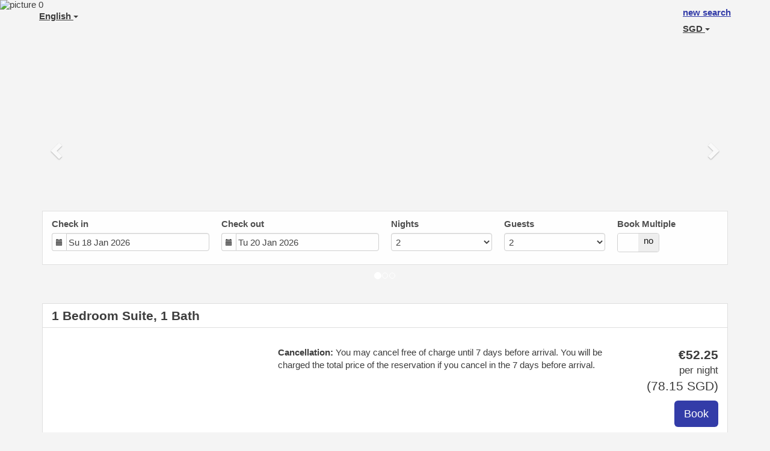

--- FILE ---
content_type: text/html; charset=utf-8
request_url: https://rent.hostgost.rs/?ownerid=61011&propid=111069&cur=SGD
body_size: 16150
content:
<!DOCTYPE html>
<html lang="en">
<head>
<meta charset="utf-8">
<meta http-equiv="X-UA-Compatible" content="IE=edge, chrome=1">

<meta name="viewport" content="width=device-width, initial-scale=1"><META name="description" content="Secure online booking page for HostGost Selected Suites - Botanical Garden"><META name="keywords" content="HostGost Selected Suites - Botanical Garden, secure online booking, reservation calendar, book now, booking engine, booking button, booking widget, channel manager, property management, OTA distribution"><link rel="shortcut icon" href="pic/resell/favicon61011.ico" /><title>Booking engine - HostGost.rs</title>
<script type="text/javascript" src="include/jquery/jquery-1.12.4.min.js"></script>
<script>
jQuery.ajaxPrefilter( function( s ) {
    if ( s.crossDomain ) {
        s.contents.script = false;
    }
} );
</script>
<script src="include/bootstrap/3.3.4/js/bootstrap.min.js"></script>
<link rel="stylesheet" type="text/css" href="include/bootstrap/3.3.4/css/bootstrap.min.css" />

<script src="include/moment/2.29.4/moment-with-locales.min.js"></script>
<script type="text/javascript" src="include/bootstrap/eonasdan/bootstrap-datetimepicker_4.7.14a.js"></script>

<link href="include/bootstrap/bootstrap-switch-master/dist/css/bootstrap3/bootstrap-switch.css" rel="stylesheet">
<script src="include/bootstrap/bootstrap-switch-master/dist/js/bootstrap-switch.js"></script>
<script src="include/desandro/masonry.pkgd.min.js"></script>
<link rel="stylesheet" href="include/font-awesome/fontawesome-pro-5.14.0-web/css/all.min.css">
<link rel="stylesheet" href="include/booking3.css" />
<style type='text/css'>
.plist_tagblock {background-color: #ffffff;}
a {color: #333ca8;}
.fakelink {color: #333ca8;}
.colorbody {background-color: #f4f4f4; font-family:tahoma,geneva,sans-serif; font-size:15px; }
.atcolor{color: #3d3d3d; background-color: #f4f4f4;}
.border{border: 1px solid #dfdfdf;}
.bt{border-top: 1px solid #dfdfdf;}
.br{border-right: 1px solid #dfdfdf;}
.bb{border-bottom: 1px solid #dfdfdf;}
.bl{border-left: 1px solid #dfdfdf;}
.border2{border: 3px solid #dfdfdf;}
.bt2{border-top: 3px solid #dfdfdf;}
.br2{border-right: 3px solid #dfdfdf;}
.bb2{border-bottom: 3px solid #dfdfdf;}
.bl2{border-left: 3px solid #dfdfdf;}
.monthcalendar {border-color: #dfdfdf;}
.monthcalendar td {border-color: #dfdfdf;}
.at_datenotavailable {background-color: #f2dede; color: #a94442;}
.at_dateavailable {background-color: #f2f2f2; color: #3d3d3d;}
.at_daterequest {background-color: #dddddd; color: #777777;}
.datenotavail {background-color: #f2dede; color: #a94442;}
.dateavail {background-color: #f2f2f2; color: #3d3d3d;}
.daterequest {background-color: #dddddd; color: #777777;}
.warnnotavail {background-color: #f2dede; color: #a94442;}
.at_pricestay {color: #222222;}
.datestay {color: #222222;}
.at_headstay{color: #222222;}
.setsplitdates1 .dateavail.prevdateavail {background: linear-gradient(-45deg, #f2f2f2, #f2f2f2 50%, #f2f2f2 50%)}
.setsplitdates1 .dateavail.prevdatenotavail {background: linear-gradient(-45deg, #f2f2f2, #f2f2f2 50%, #f2dede 50%)}
.setsplitdates1 .dateavail.prevdaterequest {background: linear-gradient(-45deg, #f2f2f2, #f2f2f2 50%, #dddddd 50%)}
.setsplitdates1 .datenotavail.prevdateavail {background: linear-gradient(-45deg, #f2dede, #f2dede 50%, #f2f2f2 50%)}
.setsplitdates1 .datenotavail.prevdatenotavail {background: linear-gradient(-45deg, #f2dede, #f2dede 50%, #f2dede 50%)}
.setsplitdates1 .datenotavail.prevdaterequest {background: linear-gradient(-45deg, #f2dede, #f2dede 50%, #dddddd 50%)}
.setsplitdates1 .daterequest.prevdateavail {background: linear-gradient(-45deg, #dddddd, #dddddd 50%, #f2f2f2 50%)}
.setsplitdates1 .daterequest.prevdatenotavail {background: linear-gradient(-45deg, #dddddd, #dddddd 50%, #f2dede 50%)}
.setsplitdates1 .daterequest.prevdaterequest {background: linear-gradient(-45deg, #dddddd, #dddddd 50%, #dddddd 50%)}
.setborderstyle1 #b24scroller {box-shadow: 0 1px 6px 0  #dfdfdf, 1px 1px 1px 0px #dfdfdf}
.setborderstyle1 #b24bookshoppingcart {box-shadow: 0 1px 6px 0  #dfdfdf, 1px 1px 1px 0px #dfdfdf}
.setborderstyle1 .b24panel-room {box-shadow: 0 1px 6px 0  #dfdfdf, 1px 1px 1px 0px #dfdfdf}
.setborderstyle1 .b24panel-prop {box-shadow: 0 1px 6px 0  #dfdfdf, 1px 1px 1px 0px #dfdfdf}
.colorbookingform, .b24panel {color:#3d3d3d; background-color:#ffffff;}
.colorbookingstripto {color:#3d3d3d; background-color:#ffffff;}
.colorstripfrom {background-color: #ffffff}
.colorbookingstrip a {color: #3d3d3d; font-weight:normal;}
.colorbookingstrip {
	background-color: #ffffff;
	background: linear-gradient(to bottom, #ffffff, #ffffff);
	background: -webkit-gradient(linear, left top, left bottom, from(#ffffff), to(#ffffff));
	background: -moz-linear-gradient(top, #ffffff, #ffffff);
	background: -webkit-linear-gradient(top,  #ffffff, #ffffff);
	background: -o-linear-gradient(top, #ffffff, #ffffff);
	background: linear-gradient(top,  #ffffff, #ffffff);
	filter:  progid:DXImageTransform.Microsoft.gradient(startColorstr="#ffffff", endColorstr="#ffffff");
	color: #3d3d3d;
	}.button, .buttondis {color:#ffffff; background: #333ca8;
	border: none;
	}.button:hover{
 background: #232a75;
}
.button a{
 color: #ffffff;
}

</style><script src="include/js/booking2.js" ></script></head>
<body class="colorbody colorbody-en layout1 fullwidthjumbo fullwidthjumboprop fullwidthjumbopropslider"><div id="ajaxqueue"></div><script type="text/javascript">
$( document ).ready(function() {
	$("#offerlinebreak-251515-1").addClass("hidden");$("#offerlinebreak-251516-1").addClass("hidden");$("#offerlinebreak-251517-1").addClass("hidden");$("#offerlinebreak-251729-1").addClass("hidden");$(".multiroomshow").addClass("hide");$(".multiroomhide").removeClass("hide");
});

ajaxupdateroompriceid = new Array();
 </script>
<div id="topofthebookingpage" class="b24fullcontainer b24fullcontainer-top">
  <div class="container container2 atcolor">
    <div class="pull-left">
    <div class="dropdown b24languagedropdown">
  <button class="btn dropdown-toggle" type="button" id="dropdownMenu1" data-toggle="dropdown" aria-haspopup="true" aria-expanded="true">
English  <span class="caret"></span>
  </button>
  <ul class="dropdown-menu" aria-labelledby="dropdownMenu1">
<li class="lang-en"><a href="?ownerid=61011&amp;propid=111069&amp;cur=SGD&amp;lang=en">English</a></li><li class="lang-sr"><a href="?ownerid=61011&amp;propid=111069&amp;cur=SGD&amp;lang=sr">Srpski</a></li>  </ul>
</div>	
    </div>	
		<div class="pull-right">
		
<div class="newsearch"><a href="?ownerid=61011&amp;cur=SGD&amp;ownerid=61011">new search</a></div>
    <div class="dropdown b24currencydropdown">
  <button class="btn dropdown-toggle" type="button" id="dropdownMenu2" data-toggle="dropdown" aria-haspopup="true" aria-expanded="true">
SGD  <span class="caret"></span>
  </button>
  <ul class="dropdown-menu" aria-labelledby="dropdownMenu2">
<li class="cur-AUD"><a href="?ownerid=61011&amp;propid=111069&amp;cur=AUD">AUD</a></li><li class="cur-CAD"><a href="?ownerid=61011&amp;propid=111069&amp;cur=CAD">CAD</a></li><li class="cur-EUR"><a href="?ownerid=61011&amp;propid=111069&amp;cur=EUR">EUR</a></li><li class="cur-GBP"><a href="?ownerid=61011&amp;propid=111069&amp;cur=GBP">GBP</a></li><li class="cur-NZD"><a href="?ownerid=61011&amp;propid=111069&amp;cur=NZD">NZD</a></li><li class="cur-USD"><a href="?ownerid=61011&amp;propid=111069&amp;cur=USD">USD</a></li><li role="separator" class="divider"></li><li class="cur-ARS"><a href="?ownerid=61011&amp;propid=111069&amp;cur=ARS">ARS</a></li><li class="cur-BGN"><a href="?ownerid=61011&amp;propid=111069&amp;cur=BGN">BGN</a></li><li class="cur-BHD"><a href="?ownerid=61011&amp;propid=111069&amp;cur=BHD">BHD</a></li><li class="cur-BRL"><a href="?ownerid=61011&amp;propid=111069&amp;cur=BRL">BRL</a></li><li class="cur-CHF"><a href="?ownerid=61011&amp;propid=111069&amp;cur=CHF">CHF</a></li><li class="cur-CLP"><a href="?ownerid=61011&amp;propid=111069&amp;cur=CLP">CLP</a></li><li class="cur-CNY"><a href="?ownerid=61011&amp;propid=111069&amp;cur=CNY">CNY</a></li><li class="cur-COP"><a href="?ownerid=61011&amp;propid=111069&amp;cur=COP">COP</a></li><li class="cur-CRC"><a href="?ownerid=61011&amp;propid=111069&amp;cur=CRC">CRC</a></li><li class="cur-CZK"><a href="?ownerid=61011&amp;propid=111069&amp;cur=CZK">CZK</a></li><li class="cur-DKK"><a href="?ownerid=61011&amp;propid=111069&amp;cur=DKK">DKK</a></li><li class="cur-DOP"><a href="?ownerid=61011&amp;propid=111069&amp;cur=DOP">DOP</a></li><li class="cur-FJD"><a href="?ownerid=61011&amp;propid=111069&amp;cur=FJD">FJD</a></li><li class="cur-GEL"><a href="?ownerid=61011&amp;propid=111069&amp;cur=GEL">GEL</a></li><li class="cur-HKD"><a href="?ownerid=61011&amp;propid=111069&amp;cur=HKD">HKD</a></li><li class="cur-HRK"><a href="?ownerid=61011&amp;propid=111069&amp;cur=HRK">HRK</a></li><li class="cur-HUF"><a href="?ownerid=61011&amp;propid=111069&amp;cur=HUF">HUF</a></li><li class="cur-IDR"><a href="?ownerid=61011&amp;propid=111069&amp;cur=IDR">IDR</a></li><li class="cur-ILS"><a href="?ownerid=61011&amp;propid=111069&amp;cur=ILS">ILS</a></li><li class="cur-INR"><a href="?ownerid=61011&amp;propid=111069&amp;cur=INR">INR</a></li><li class="cur-ISK"><a href="?ownerid=61011&amp;propid=111069&amp;cur=ISK">ISK</a></li><li class="cur-JPY"><a href="?ownerid=61011&amp;propid=111069&amp;cur=JPY">JPY</a></li><li class="cur-KES"><a href="?ownerid=61011&amp;propid=111069&amp;cur=KES">KES</a></li><li class="cur-KRW"><a href="?ownerid=61011&amp;propid=111069&amp;cur=KRW">KRW</a></li><li class="cur-LBP"><a href="?ownerid=61011&amp;propid=111069&amp;cur=LBP">LBP</a></li><li class="cur-LKR"><a href="?ownerid=61011&amp;propid=111069&amp;cur=LKR">LKR</a></li><li class="cur-MAD"><a href="?ownerid=61011&amp;propid=111069&amp;cur=MAD">MAD</a></li><li class="cur-MMK"><a href="?ownerid=61011&amp;propid=111069&amp;cur=MMK">MMK</a></li><li class="cur-MXN"><a href="?ownerid=61011&amp;propid=111069&amp;cur=MXN">MXN</a></li><li class="cur-MYR"><a href="?ownerid=61011&amp;propid=111069&amp;cur=MYR">MYR</a></li><li class="cur-NOK"><a href="?ownerid=61011&amp;propid=111069&amp;cur=NOK">NOK</a></li><li class="cur-OMR"><a href="?ownerid=61011&amp;propid=111069&amp;cur=OMR">OMR</a></li><li class="cur-PHP"><a href="?ownerid=61011&amp;propid=111069&amp;cur=PHP">PHP</a></li><li class="cur-PLN"><a href="?ownerid=61011&amp;propid=111069&amp;cur=PLN">PLN</a></li><li class="cur-RON"><a href="?ownerid=61011&amp;propid=111069&amp;cur=RON">RON</a></li><li class="cur-RSD"><a href="?ownerid=61011&amp;propid=111069&amp;cur=RSD">RSD</a></li><li class="cur-RUB"><a href="?ownerid=61011&amp;propid=111069&amp;cur=RUB">RUB</a></li><li class="cur-SEK"><a href="?ownerid=61011&amp;propid=111069&amp;cur=SEK">SEK</a></li><li class="cur-SGD"><a href="?ownerid=61011&amp;propid=111069&amp;cur=SGD">SGD</a></li><li class="cur-THB"><a href="?ownerid=61011&amp;propid=111069&amp;cur=THB">THB</a></li><li class="cur-TND"><a href="?ownerid=61011&amp;propid=111069&amp;cur=TND">TND</a></li><li class="cur-TRY"><a href="?ownerid=61011&amp;propid=111069&amp;cur=TRY">TRY</a></li><li class="cur-TWD"><a href="?ownerid=61011&amp;propid=111069&amp;cur=TWD">TWD</a></li><li class="cur-UAH"><a href="?ownerid=61011&amp;propid=111069&amp;cur=UAH">UAH</a></li><li class="cur-VND"><a href="?ownerid=61011&amp;propid=111069&amp;cur=VND">VND</a></li><li class="cur-ZAR"><a href="?ownerid=61011&amp;propid=111069&amp;cur=ZAR">ZAR</a></li></ul></div>    </div>	
    <div class="clearfix"></div>
  </div>
<div class="clearfix"></div>
</div>




<form id="formlook" method="GET"><input type="hidden" name="ownerid" value="61011"><input type="hidden" name="propid" value="111069"><input type="hidden" name="width" value="960"><input type="hidden" name="page" value="book3"><input type="hidden" id="limitstart" name="limitstart" value="0"><div id="ajaxroomofferprop111069"><div class="b24fullcontainer b24fullcontainer-proprow1"><div class="container container2 atcolor">
<div class="row">
<div class="col-xs-12 col-sm-12 col-md-12 col-lg-12 b24-module b24-prop-module b24-prop-slider b24-prop-111069">  
<div id="carousel-generic-p111069" class="carousel slide" data-ride="carousel" data-interval="false">


<ol class="hidden-xs carousel-indicators"><li data-target="#carousel-generic-p111069" data-slide-to="0" class="active"></li><li data-target="#carousel-generic-p111069" data-slide-to="1" class=""></li><li data-target="#carousel-generic-p111069" data-slide-to="2" class=""></li></ol>    

  
  
<div class="carousel-inner" role="listbox"><div class="active item" data-slide-number="0"><img id="carousel-pic-p111069-0" src="https://hostgost.rs/wp-content/uploads/2020/02/HostGost-at-RV-Outdoor_03.jpg" alt="picture 0" class="bootstrap-carousel-img"></div><div class="item" data-slide-number="1"><img id="carousel-pic-p111069-1" src="https://hostgost.rs/wp-content/uploads/2020/02/HostGost-at-RV-Outdoor_02.jpg" alt="picture 1" class="bootstrap-carousel-img"></div><div class="item" data-slide-number="2"><img id="carousel-pic-p111069-2" data-lazy-load-src="https://hostgost.rs/wp-content/uploads/2020/02/HostGost-at-RV-Outdoor_01.jpg" alt="picture 2" class="bootstrap-carousel-img" onload="normalizeSizesOneCarouselp111069('#carousel-generic-p111069');"></div></div>  
  
    
<a class="left carousel-control" href="#carousel-generic-p111069" role="button" data-slide="prev"><span class="glyphicon glyphicon-chevron-left" aria-hidden="true"></span><span class="sr-only">Previous</span></a><a class="right carousel-control" href="#carousel-generic-p111069" role="button" data-slide="next"><span class="glyphicon glyphicon-chevron-right" aria-hidden="true"></span><span class="sr-only">Next</span></a></div>  
  
  
 
<script>
$(document).ready(function() {
	$("#carousel-generic-p111069").carousel();
	
	
$("#carousel-generic-p111069").on('slid.bs.carousel', function (e) {
  
	var id = $('#carousel-generic-p111069 .item.active').data('slide-number');
  id = parseInt(id);
  
  var src = $('#carousel-pic-p111069-'+id).data('lazy-load-src');
  if (typeof src !== "undefined" && src != "") {
    $('#carousel-pic-p111069-'+id).attr('src', src);
    $('#carousel-pic-p111069-'+id).data('lazy-load-src', '');
  }
  normalizeSizesOneCarouselp111069("#carousel-generic-p111069");

  id++;
  if ($('#carousel-pic-p111069-'+id).length) {
    var src = $('#carousel-pic-p111069-'+id).data('lazy-load-src');
    if (typeof src !== "undefined" && src != "") {
      $('#carousel-pic-p111069-'+id).attr('src', src);
      $('#carousel-pic-p111069-'+id).data('lazy-load-src', '');
    }
  }
});

});
</script>


<script>

function normalizeSizesOneCarouselp111069(idSelectorCarousel){
  var images=$(idSelectorCarousel + ' .carousel-inner .item img');
  var availableWidth=$(idSelectorCarousel).innerWidth();
  var maxHeight=0;
  var imageHeight=0;
  var aspectRatio=1;
  images.each(function(){
    var width=this.width;
    var height=this.height;
  if (width>0 && height>0) {
    aspectRatio=width/height;
    imageHeight=availableWidth/aspectRatio;
    if(imageHeight>maxHeight){maxHeight=imageHeight;}
    }
  });
$(idSelectorCarousel).height(maxHeight);
};


$(document).ready(function(){
	normalizeSizesOneCarouselp111069("#carousel-generic-p111069");  
	});
$(window).on("load", function () {
	normalizeSizesOneCarouselp111069("#carousel-generic-p111069");
	});
$(window).on('resize orientationchange', function () {
	normalizeSizesOneCarouselp111069("#carousel-generic-p111069");
	});
$("#carousel-generic-p111069").parent().parent().parent().on('click', function () {
	normalizeSizesOneCarouselp111069("#carousel-generic-p111069");
	});
</script>
<script>
$( document ).ready(function() {
try {
var s = sessionStorage.getItem("showcollapseslider111069");
if (s==="1") {showid("collapseslider111069")} else if (s==="0") {hideid("collapseslider111069")}
} catch (e) {}
})
</script></div></div>
</div>
<div class="clearfix"></div>
</div>


<div id="b24scroller-fullcontainer" class="b24fullcontainer b24fullcontainer-selector">
<div id="b24scroller-container" class="container atcolor">
<!-- thislayout = 11 --><div class="clearfix"></div>
<div id="b24scroller-anchor"></div> 
<div id="b24scroller" class="colorbookingstrip b24-bookingstrip bt bb bl br">
<div class="row">



<div class="col-xs-6 col-sm-3 col-md-3 col-lg-3 b24-selector-checkin"><div id="inputcheckingroup" class="form-group"><label class="control-label" for="inputcheckin">Check in</label><div id="checkin" class="input-group date"><span class="input-group-addon"><i class="glyphicon glyphicon-calendar"></i></span><input readonly="readonly" name="checkin" id="inputcheckin" type="text" class="form-control" data-date-format="dd D MMM YYYY" value=""><input name="checkin_hide" id="checkin_hide" type="hidden" value=""></div></div><script>$("#inputcheckingroup").on("touchstart click", function(){$("#inputcheckin").data("DateTimePicker").show()});</script></div>
			
<div class="col-xs-6 col-sm-3 col-md-3 col-lg-3 b24-selector-checkout"><div id="inputcheckoutgroup" class="form-group"><label class="control-label" for="inputcheckout">Check out</label><div id="checkout" class="input-group date"><span class="input-group-addon"><i class="glyphicon glyphicon-calendar"></i></span><input readonly="readonly" name="checkout" id="inputcheckout" type="text" class="form-control" data-date-format="dd D MMM YYYY" value=""><input name="checkout_hide" id="checkout_hide" type="hidden" value=""></div></div><script>$("#inputcheckoutgroup").on("touchstart click", function(){$("#inputcheckout").data("DateTimePicker").show()});</script></div>

<div class="hidden-xs col-sm-2 col-md-2 col-lg-2 b24-selector-numnight"><div class="form-group"><label class="control-label" for="inputnumnight">Nights</label><select class="form-control" id="inputnumnight" name="numnight"><option>1</option><option selected>2</option><option>3</option><option>4</option><option>5</option><option>6</option><option>7</option><option>8</option><option>9</option><option>10</option><option>11</option><option>12</option><option>13</option><option>14</option><option>15</option><option>16</option><option>17</option><option>18</option><option>19</option><option>20</option><option>21</option><option>22</option><option>23</option><option>24</option><option>25</option><option>26</option><option>27</option><option>28</option><option>29</option><option>30</option><option>31</option><option>32</option><option>33</option><option>34</option><option>35</option><option>36</option><option>37</option><option>38</option><option>39</option><option>40</option><option>41</option><option>42</option><option>43</option><option>44</option><option>45</option><option>46</option><option>47</option><option>48</option><option>49</option><option>50</option><option>51</option><option>52</option><option>53</option><option>54</option><option>55</option><option>56</option><option>57</option><option>58</option><option>59</option><option>60</option><option>61</option><option>62</option><option>63</option><option>64</option><option>65</option><option>66</option><option>67</option><option>68</option><option>69</option><option>70</option><option>71</option><option>72</option><option>73</option><option>74</option><option>75</option><option>76</option><option>77</option><option>78</option><option>79</option><option>80</option><option>81</option><option>82</option><option>83</option><option>84</option><option>85</option><option>86</option><option>87</option><option>88</option><option>89</option><option>90</option><option>91</option><option>92</option><option>93</option><option>94</option><option>95</option><option>96</option><option>97</option><option>98</option><option>99</option><option>100</option><option>101</option><option>102</option><option>103</option><option>104</option><option>105</option><option>106</option><option>107</option><option>108</option><option>109</option><option>110</option><option>111</option><option>112</option><option>113</option><option>114</option><option>115</option><option>116</option><option>117</option><option>118</option><option>119</option><option>120</option><option>121</option><option>122</option><option>123</option><option>124</option><option>125</option><option>126</option><option>127</option><option>128</option><option>129</option><option>130</option><option>131</option><option>132</option><option>133</option><option>134</option><option>135</option><option>136</option><option>137</option><option>138</option><option>139</option><option>140</option><option>141</option><option>142</option><option>143</option><option>144</option><option>145</option><option>146</option><option>147</option><option>148</option><option>149</option><option>150</option><option>151</option><option>152</option><option>153</option><option>154</option><option>155</option><option>156</option><option>157</option><option>158</option><option>159</option><option>160</option><option>161</option><option>162</option><option>163</option><option>164</option><option>165</option><option>166</option><option>167</option><option>168</option><option>169</option><option>170</option><option>171</option><option>172</option><option>173</option><option>174</option><option>175</option><option>176</option><option>177</option><option>178</option><option>179</option><option>180</option><option>181</option><option>182</option><option>183</option><option>184</option><option>185</option><option>186</option><option>187</option><option>188</option><option>189</option><option>190</option><option>191</option><option>192</option><option>193</option><option>194</option><option>195</option><option>196</option><option>197</option><option>198</option><option>199</option><option>200</option><option>201</option><option>202</option><option>203</option><option>204</option><option>205</option><option>206</option><option>207</option><option>208</option><option>209</option><option>210</option><option>211</option><option>212</option><option>213</option><option>214</option><option>215</option><option>216</option><option>217</option><option>218</option><option>219</option><option>220</option><option>221</option><option>222</option><option>223</option><option>224</option><option>225</option><option>226</option><option>227</option><option>228</option><option>229</option><option>230</option><option>231</option><option>232</option><option>233</option><option>234</option><option>235</option><option>236</option><option>237</option><option>238</option><option>239</option><option>240</option><option>241</option><option>242</option><option>243</option><option>244</option><option>245</option><option>246</option><option>247</option><option>248</option><option>249</option><option>250</option><option>251</option><option>252</option><option>253</option><option>254</option><option>255</option><option>256</option><option>257</option><option>258</option><option>259</option><option>260</option><option>261</option><option>262</option><option>263</option><option>264</option><option>265</option><option>266</option><option>267</option><option>268</option><option>269</option><option>270</option><option>271</option><option>272</option><option>273</option><option>274</option><option>275</option><option>276</option><option>277</option><option>278</option><option>279</option><option>280</option><option>281</option><option>282</option><option>283</option><option>284</option><option>285</option><option>286</option><option>287</option><option>288</option><option>289</option><option>290</option><option>291</option><option>292</option><option>293</option><option>294</option><option>295</option><option>296</option><option>297</option><option>298</option><option>299</option><option>300</option><option>301</option><option>302</option><option>303</option><option>304</option><option>305</option><option>306</option><option>307</option><option>308</option><option>309</option><option>310</option><option>311</option><option>312</option><option>313</option><option>314</option><option>315</option><option>316</option><option>317</option><option>318</option><option>319</option><option>320</option><option>321</option><option>322</option><option>323</option><option>324</option><option>325</option><option>326</option><option>327</option><option>328</option><option>329</option><option>330</option><option>331</option><option>332</option><option>333</option><option>334</option><option>335</option><option>336</option><option>337</option><option>338</option><option>339</option><option>340</option><option>341</option><option>342</option><option>343</option><option>344</option><option>345</option><option>346</option><option>347</option><option>348</option><option>349</option><option>350</option><option>351</option><option>352</option><option>353</option><option>354</option><option>355</option><option>356</option><option>357</option><option>358</option><option>359</option><option>360</option><option>361</option><option>362</option><option>363</option><option>364</option><option>365</option></select></div></div>
		
<div class="col-xs-12 col-sm-2 col-md-2 col-lg-2 b24-selector-numadult"><div class="form-group"><label class="control-label" for="inputnumadult">Guests</label><select class="form-control multiroomdisable" id="inputnumadult" name="numadult"><option value="1">1</option><option selected value="2">2</option><option value="3">3</option><option value="4">4</option><option value="5">5</option><option value="6">6</option></select></div></div>
			
<div class="col-xs-12 col-sm-2 col-md-2 col-lg-2"><div id="multiplecheckbox" class="form-group"><label class="control-label" for="multiroom">Book Multiple </label><input type="checkbox" id="multiroom" name="multiroom" value="1"></div><script>$.fn.bootstrapSwitch.defaults.size = "mini";$.fn.bootstrapSwitch.defaults.offText = "no";$.fn.bootstrapSwitch.defaults.onText = "yes";$.fn.bootstrapSwitch.defaults.onColor = "default";$("[name='multiroom']").bootstrapSwitch();</script></div>




    
</div>	
</div>
	
<script type="text/javascript">

$(function () {
//eonasdan.github.io/bootstrap-datetimepicker
//create checkin picker
var checkindefault = new Date(2026,0,18,0,0,0);
var checkoutdefault = new Date(2026,0,20,0,0,0);
var checkin = $("#inputcheckin").datetimepicker({
  ignoreReadonly: true,
	locale: 'en',
	defaultDate: checkindefault,
	minDate: new Date(2026,0,18,0,0,0)
  });
$("#inputcheckin").data("DateTimePicker").date(checkindefault);
//create checkout picker
if ($("#inputcheckout").length) {
  $("#inputcheckout").datetimepicker({
  ignoreReadonly: true,
	locale: 'en',
	defaultDate: checkoutdefault,
	minDate: new Date(2026,0,19,0,0,0)
  });
$("#inputcheckout").data("DateTimePicker").date(checkoutdefault);
}
//checkin changes
$("#inputcheckin").on("dp.change",function (e) {
	var md = new Date(e.date);
	md.setDate(md.getDate() + 1);
	var co = new Date(e.date);
	var cif = co.getFullYear() + "-" + (co.getMonth() + 1) + "-" + co.getDate();
	$("#checkin_hide").val(cif);
	if ($("#inputcheckout").length) {
		var nn = parseInt($("#inputnumnight").val());
		co.setDate(co.getDate() + nn);
		$("#inputcheckout").data("DateTimePicker").minDate(md);
		$("#inputcheckout").data("DateTimePicker").date(co);
		$("#inputcheckout").data("DateTimePicker").show();
	}
  $("#inputcheckin").data("DateTimePicker").hide();
  if ($("#inputcheckout").length < 1) {
		ajaxupdateroomavailability(true);
	}
});
//checkin shown
$("#inputcheckin").on("dp.show",function (e) {
  if ($("#inputcheckout").length) {
    $("#inputcheckout").data("DateTimePicker").hide();
	}
});
//checkout changes
if ($("#inputcheckout").length) {
//	$("#inputcheckout").on("dp.change",function (e) {
	$("#inputcheckout").on("dp.click, dp.hide",function (e) {
		var ci = new Date ($("#inputcheckin").data("DateTimePicker").date());
		var co = new Date (e.date);
		var dif = (co.getTime()/3600000) - (ci.getTime()/3600000) + 3;
		dif =  Math.floor(dif/24);
		var cof = co.getFullYear() + "-" + (co.getMonth() + 1) + "-" + co.getDate();
		$("#checkout_hide").val(cof);
		$("#inputnumnight").val(dif);
    $("#inputcheckout").data("DateTimePicker").hide();
    ajaxupdateroomavailability(true);
    });
  }
//num night changes
if ($("#inputcheckout").length) {
	$("#inputnumnight").on("change",function () {
    var nn = parseInt($("#inputnumnight").val());
		var co = new Date ($("#inputcheckin").data("DateTimePicker").date());
		var t = co.getDate();
		co.setDate(t + nn);
    $("#inputcheckout").data("DateTimePicker").date(co);
		
		var cof = co.getFullYear() + "-" + (co.getMonth() + 1) + "-" + co.getDate();
		$("#checkout_hide").val(cof);
		
		ajaxupdateroomavailability(true);
    });
  }
//book multiple changes
$("#multiroom").on("switchChange.bootstrapSwitch",function () {
	if ($("#multiroom").bootstrapSwitch("state")) {
		$("#multiroom").closest('form').submit();
	} else {
		$("#multiroom").closest('form').submit();
	}
});
//num adult changes
$("#inputnumadult").on("change",function () {
  ajaxupdateroomavailability(true);
});
//num child changes
$("#inputnumchild").on("change",function () {
  ajaxupdateroomavailability(true);
});
});
  
</script>
	

	
<script>$( document ).ready(function() {var ci = new Date ($("#inputcheckin").data("DateTimePicker").date());
	var cif = ci.getFullYear() + "-" + (ci.getMonth() + 1) + "-" + ci.getDate();
	$("#checkin_hide").val(cif);
	if ($("#inputcheckout").length) {
		var co = new Date ($("#inputcheckout").data("DateTimePicker").date());
		var cof = co.getFullYear() + "-" + (co.getMonth() + 1) + "-" + co.getDate();
		$("#checkout_hide").val(cof);
	}
});</script>
</div>
<div class="clearfix"></div>
</div>

<div class="b24fullcontainer b24fullcontainer-rooms">
<div class="container atcolor">
<div id="ajaxroomoffer251515">		
<div id="roomid251515" class="b24room">
<div class="panel b24panel-room atcolor border">	
<div class="panel-heading b24-roompanel-heading colorbookingstrip bb">
<div id="roomnametext251515" class="at_roomnametext b24inline-block">
1 Bedroom Suite, 1 Bath
</div>
<div class="roomalert"></div>
</div>
<div class="panel-body b24panel">
<div class="clearfix"></div>
<div class="row">
<div class="col-xs-12 col-sm-6 col-md-6 col-lg-6 b24-module b24-room-module b24-room-107 b24-room-251515"><script>
$( document ).ready(function() {
try {
var s = sessionStorage.getItem("showcollapse107251515");
if (s==="1") {showid("collapse107251515")} else if (s==="0") {hideid("collapse107251515")}
} catch (e) {}
})
</script></div><div class="col-xs-12 col-sm-6 col-md-6 col-lg-6 b24-module b24-room-module b24-room-desc b24-room-251515"><script>
$( document ).ready(function() {
try {
var s = sessionStorage.getItem("showcollapsedesc251515");
if (s==="1") {showid("collapsedesc251515")} else if (s==="0") {hideid("collapsedesc251515")}
} catch (e) {}
})
</script></div></div>
<div id="ajaxroomoffer1-251515" class="offer offer-o251515-1 offerid1">		
<div class="">
<div id="offernametext1-251515" class="at_offername">

</div>
<div class="clearfix"></div>
<div class="row">
<div class="col-xs-12 col-sm-4 col-md-4 col-lg-4 b24-module b24-offer-module b24-offer-pic b24-offer--o251515-1"><img alt="" class="img-responsive" src="https://hostgost.rs/wp-content/uploads/2020/02/HostGost-at-RV_Apartment-1_01.jpg"><script>
$( document ).ready(function() {
try {
var s = sessionStorage.getItem("showcollapsepic-o251515-1");
if (s==="1") {showid("collapsepic-o251515-1")} else if (s==="0") {hideid("collapsepic-o251515-1")}
} catch (e) {}
})
</script></div><div class="col-xs-12 col-sm-6 col-md-6 col-lg-6 b24-module b24-offer-module b24-offer-summary b24-offer--o251515-1"><div class="at_offersummary ckedit">
<strong>Cancellation:</strong>&nbsp;You may cancel free of charge until 7 days before arrival. You will be charged the total price of the reservation if you cancel in the 7 days before arrival.
</div><script>
$( document ).ready(function() {
try {
var s = sessionStorage.getItem("showcollapsesummary-o251515-1");
if (s==="1") {showid("collapsesummary-o251515-1")} else if (s==="0") {hideid("collapsesummary-o251515-1")}
} catch (e) {}
})
</script></div><div class="col-xs-12 col-sm-2 col-md-2 col-lg-2 b24-module b24-offer-module b24-offer-select b24-offer--o251515-1"><div class="multiroomhide">
<div id="warn-roomprice-1-251515" class="hidden at_offerwarndiv alert alert-danger text-center b24-roomwarn"></div>
<div id="roomprice-1-251515" class="hidden">
<div id="price-roomprice-1-251515" class="text-right at_roomofferprice"></div>
<div class="b24-roombuttondiv">
<input type="submit" class="btn pull-right btn-lg button at_bookingbut" name="br1-251515" id="brbut1-251515" value="Book">    
<div class="clearfix"></div>    
</div>   
</div>
<div id="enquire-roomprice-1-251515" class="hidden b24roomenquire">
<a href="?numadult=2&amp;numchild=0&amp;firstnight=2026-01-18&amp;numnight=2&amp;multiroom=0&amp;width=960&amp;limitstart=0&amp;ownerid=61011&amp;propid=111069&amp;version=3&amp;page=enquire&amp;enquireid=251515">Enquire
</a>
</div>	 
</div>	
<script>$( document ).ready(function() {ajaxupdateroompriceid.push("roomprice-1-251515");
});</script><script>
$( document ).ready(function() {
try {
var s = sessionStorage.getItem("showcollapseselect-o251515-1");
if (s==="1") {showid("collapseselect-o251515-1")} else if (s==="0") {hideid("collapseselect-o251515-1")}
} catch (e) {}
})
</script></div></div>
<div class="clearfix"></div>
<div class="row">
<div class="col-xs-12 col-sm-12 col-md-12 col-lg-12 b24-module b24-offer-module b24-offer-cal b24-offer--o251515-1"><div class="fakelink" onclick="showid('collapsecal-o251515-1');"><span class="b24fa glyphicon glyphicon-calendar" aria-hidden="true">&nbsp;</span>check availability</div><div id="collapsecal-o251515-1" class=" hidden-xs hidden-sm hidden-md hidden-lg"><div class="fakelink" onclick="hideid('collapsecal-o251515-1');"><span class="b24fa glyphicon glyphicon-remove" aria-hidden="true">&nbsp;</span>less details</div><div><div id="roomcalendar1-251515" class="ajaxroomcalendar row"><div class="roomoffercalendarmonth calendarmonth1  col-xs-12 col-sm-3 col-md-3 col-lg-3"><table id="roomcalendar1-251515-1" class="monthcalendar monthcalendarnotlast calendar1-251515"><tr><td colspan="7" class="monthcalendarhead"><div class="pull-left pointer b24backonemonth"><span class="glyphicon glyphicon-chevron-left" aria-hidden="true"></span></div><span id="roomcalendarmonth1-251515-1"></span></td></tr><tr><td class="monthcalendarday day1 dayMon">Mon</td><td class="monthcalendarday day2 dayTue">Tue</td><td class="monthcalendarday day3 dayWed">Wed</td><td class="monthcalendarday day4 dayThu">Thu</td><td class="monthcalendarday day5 dayFri">Fri</td><td class="monthcalendarday day6 daySat">Sat</td><td class="monthcalendarday day7 daySun">Sun</td></tr><tr><td id="calcell1-251515-1" class="daymon">&nbsp;</td><td id="calcell1-251515-2" class="daytue">&nbsp;</td><td id="calcell1-251515-3" class="daywed">&nbsp;</td><td id="calcell1-251515-4" class="daythu">&nbsp;</td><td id="calcell1-251515-5" class="dayfri">&nbsp;</td><td id="calcell1-251515-6" class="daysat">&nbsp;</td><td id="calcell1-251515-7" class="daysun">&nbsp;</td></tr><tr><td id="calcell1-251515-8" class="daymon">&nbsp;</td><td id="calcell1-251515-9" class="daytue">&nbsp;</td><td id="calcell1-251515-10" class="daywed">&nbsp;</td><td id="calcell1-251515-11" class="daythu">&nbsp;</td><td id="calcell1-251515-12" class="dayfri">&nbsp;</td><td id="calcell1-251515-13" class="daysat">&nbsp;</td><td id="calcell1-251515-14" class="daysun">&nbsp;</td></tr><tr><td id="calcell1-251515-15" class="daymon">&nbsp;</td><td id="calcell1-251515-16" class="daytue">&nbsp;</td><td id="calcell1-251515-17" class="daywed">&nbsp;</td><td id="calcell1-251515-18" class="daythu">&nbsp;</td><td id="calcell1-251515-19" class="dayfri">&nbsp;</td><td id="calcell1-251515-20" class="daysat">&nbsp;</td><td id="calcell1-251515-21" class="daysun">&nbsp;</td></tr><tr><td id="calcell1-251515-22" class="daymon">&nbsp;</td><td id="calcell1-251515-23" class="daytue">&nbsp;</td><td id="calcell1-251515-24" class="daywed">&nbsp;</td><td id="calcell1-251515-25" class="daythu">&nbsp;</td><td id="calcell1-251515-26" class="dayfri">&nbsp;</td><td id="calcell1-251515-27" class="daysat">&nbsp;</td><td id="calcell1-251515-28" class="daysun">&nbsp;</td></tr><tr><td id="calcell1-251515-29" class="daymon">&nbsp;</td><td id="calcell1-251515-30" class="daytue">&nbsp;</td><td id="calcell1-251515-31" class="daywed">&nbsp;</td><td id="calcell1-251515-32" class="daythu">&nbsp;</td><td id="calcell1-251515-33" class="dayfri">&nbsp;</td><td id="calcell1-251515-34" class="daysat">&nbsp;</td><td id="calcell1-251515-35" class="daysun">&nbsp;</td></tr><tr><td id="calcell1-251515-36" class="daymon">&nbsp;</td><td id="calcell1-251515-37" class="daytue">&nbsp;</td><td id="calcell1-251515-38" class="daywed">&nbsp;</td><td id="calcell1-251515-39" class="daythu">&nbsp;</td><td id="calcell1-251515-40" class="dayfri">&nbsp;</td><td id="calcell1-251515-41" class="daysat">&nbsp;</td><td id="calcell1-251515-42" class="daysun">&nbsp;</td></tr></table></div><div class="roomoffercalendarmonth calendarmonth2  col-xs-12 col-sm-3 col-md-3 col-lg-3"><table id="roomcalendar1-251515-2" class="monthcalendar monthcalendarnotlast calendar1-251515"><tr><td colspan="7" class="monthcalendarhead"><span id="roomcalendarmonth1-251515-2"></span></td></tr><tr><td class="monthcalendarday day1 dayMon">Mon</td><td class="monthcalendarday day2 dayTue">Tue</td><td class="monthcalendarday day3 dayWed">Wed</td><td class="monthcalendarday day4 dayThu">Thu</td><td class="monthcalendarday day5 dayFri">Fri</td><td class="monthcalendarday day6 daySat">Sat</td><td class="monthcalendarday day7 daySun">Sun</td></tr><tr><td id="calcell1-251515-43" class="daymon">&nbsp;</td><td id="calcell1-251515-44" class="daytue">&nbsp;</td><td id="calcell1-251515-45" class="daywed">&nbsp;</td><td id="calcell1-251515-46" class="daythu">&nbsp;</td><td id="calcell1-251515-47" class="dayfri">&nbsp;</td><td id="calcell1-251515-48" class="daysat">&nbsp;</td><td id="calcell1-251515-49" class="daysun">&nbsp;</td></tr><tr><td id="calcell1-251515-50" class="daymon">&nbsp;</td><td id="calcell1-251515-51" class="daytue">&nbsp;</td><td id="calcell1-251515-52" class="daywed">&nbsp;</td><td id="calcell1-251515-53" class="daythu">&nbsp;</td><td id="calcell1-251515-54" class="dayfri">&nbsp;</td><td id="calcell1-251515-55" class="daysat">&nbsp;</td><td id="calcell1-251515-56" class="daysun">&nbsp;</td></tr><tr><td id="calcell1-251515-57" class="daymon">&nbsp;</td><td id="calcell1-251515-58" class="daytue">&nbsp;</td><td id="calcell1-251515-59" class="daywed">&nbsp;</td><td id="calcell1-251515-60" class="daythu">&nbsp;</td><td id="calcell1-251515-61" class="dayfri">&nbsp;</td><td id="calcell1-251515-62" class="daysat">&nbsp;</td><td id="calcell1-251515-63" class="daysun">&nbsp;</td></tr><tr><td id="calcell1-251515-64" class="daymon">&nbsp;</td><td id="calcell1-251515-65" class="daytue">&nbsp;</td><td id="calcell1-251515-66" class="daywed">&nbsp;</td><td id="calcell1-251515-67" class="daythu">&nbsp;</td><td id="calcell1-251515-68" class="dayfri">&nbsp;</td><td id="calcell1-251515-69" class="daysat">&nbsp;</td><td id="calcell1-251515-70" class="daysun">&nbsp;</td></tr><tr><td id="calcell1-251515-71" class="daymon">&nbsp;</td><td id="calcell1-251515-72" class="daytue">&nbsp;</td><td id="calcell1-251515-73" class="daywed">&nbsp;</td><td id="calcell1-251515-74" class="daythu">&nbsp;</td><td id="calcell1-251515-75" class="dayfri">&nbsp;</td><td id="calcell1-251515-76" class="daysat">&nbsp;</td><td id="calcell1-251515-77" class="daysun">&nbsp;</td></tr><tr><td id="calcell1-251515-78" class="daymon">&nbsp;</td><td id="calcell1-251515-79" class="daytue">&nbsp;</td><td id="calcell1-251515-80" class="daywed">&nbsp;</td><td id="calcell1-251515-81" class="daythu">&nbsp;</td><td id="calcell1-251515-82" class="dayfri">&nbsp;</td><td id="calcell1-251515-83" class="daysat">&nbsp;</td><td id="calcell1-251515-84" class="daysun">&nbsp;</td></tr></table></div><div class="roomoffercalendarmonth calendarmonth3  col-xs-12 col-sm-3 col-md-3 col-lg-3"><table id="roomcalendar1-251515-3" class="monthcalendar calendar1-251515"><tr><td colspan="7" class="monthcalendarhead"><span id="roomcalendarmonth1-251515-3"></span><div class="pull-right b24forwardonemonth"><span class="glyphicon glyphicon-chevron-right" aria-hidden="true"></span></div></td></tr><tr><td class="monthcalendarday day1 dayMon">Mon</td><td class="monthcalendarday day2 dayTue">Tue</td><td class="monthcalendarday day3 dayWed">Wed</td><td class="monthcalendarday day4 dayThu">Thu</td><td class="monthcalendarday day5 dayFri">Fri</td><td class="monthcalendarday day6 daySat">Sat</td><td class="monthcalendarday day7 daySun">Sun</td></tr><tr><td id="calcell1-251515-85" class="daymon">&nbsp;</td><td id="calcell1-251515-86" class="daytue">&nbsp;</td><td id="calcell1-251515-87" class="daywed">&nbsp;</td><td id="calcell1-251515-88" class="daythu">&nbsp;</td><td id="calcell1-251515-89" class="dayfri">&nbsp;</td><td id="calcell1-251515-90" class="daysat">&nbsp;</td><td id="calcell1-251515-91" class="daysun">&nbsp;</td></tr><tr><td id="calcell1-251515-92" class="daymon">&nbsp;</td><td id="calcell1-251515-93" class="daytue">&nbsp;</td><td id="calcell1-251515-94" class="daywed">&nbsp;</td><td id="calcell1-251515-95" class="daythu">&nbsp;</td><td id="calcell1-251515-96" class="dayfri">&nbsp;</td><td id="calcell1-251515-97" class="daysat">&nbsp;</td><td id="calcell1-251515-98" class="daysun">&nbsp;</td></tr><tr><td id="calcell1-251515-99" class="daymon">&nbsp;</td><td id="calcell1-251515-100" class="daytue">&nbsp;</td><td id="calcell1-251515-101" class="daywed">&nbsp;</td><td id="calcell1-251515-102" class="daythu">&nbsp;</td><td id="calcell1-251515-103" class="dayfri">&nbsp;</td><td id="calcell1-251515-104" class="daysat">&nbsp;</td><td id="calcell1-251515-105" class="daysun">&nbsp;</td></tr><tr><td id="calcell1-251515-106" class="daymon">&nbsp;</td><td id="calcell1-251515-107" class="daytue">&nbsp;</td><td id="calcell1-251515-108" class="daywed">&nbsp;</td><td id="calcell1-251515-109" class="daythu">&nbsp;</td><td id="calcell1-251515-110" class="dayfri">&nbsp;</td><td id="calcell1-251515-111" class="daysat">&nbsp;</td><td id="calcell1-251515-112" class="daysun">&nbsp;</td></tr><tr><td id="calcell1-251515-113" class="daymon">&nbsp;</td><td id="calcell1-251515-114" class="daytue">&nbsp;</td><td id="calcell1-251515-115" class="daywed">&nbsp;</td><td id="calcell1-251515-116" class="daythu">&nbsp;</td><td id="calcell1-251515-117" class="dayfri">&nbsp;</td><td id="calcell1-251515-118" class="daysat">&nbsp;</td><td id="calcell1-251515-119" class="daysun">&nbsp;</td></tr><tr><td id="calcell1-251515-120" class="daymon">&nbsp;</td><td id="calcell1-251515-121" class="daytue">&nbsp;</td><td id="calcell1-251515-122" class="daywed">&nbsp;</td><td id="calcell1-251515-123" class="daythu">&nbsp;</td><td id="calcell1-251515-124" class="dayfri">&nbsp;</td><td id="calcell1-251515-125" class="daysat">&nbsp;</td><td id="calcell1-251515-126" class="daysun">&nbsp;</td></tr></table></div></div><script type="text/javascript">$("#roomcalendar1-251515").data("propid","111069");$("#roomcalendar1-251515").data("roomid","251515");$("#roomcalendar1-251515").data("offerid","1");$("#roomcalendar1-251515").data("count","3");$("#roomcalendar1-251515").data("firstday","1");</script></div></div><script>
$( document ).ready(function() {
try {
var s = sessionStorage.getItem("showcollapsecal-o251515-1");
if (s==="1") {showid("collapsecal-o251515-1")} else if (s==="0") {hideid("collapsecal-o251515-1")}
} catch (e) {}
})
</script></div></div>
</div>	
<hr id="offerlinebreak-251515-1" class="bb">
</div>

<script type="text/javascript">$("#ajaxroomoffer1-251515").data("avail", {"20260118":"1","20260119":"1","20260120":"1","20260121":"1","20260122":"1","20260205":"1","20260206":"1","20260207":"1","20260208":"1","20260209":"1","20260210":"1","20260211":"1","20260212":"1","20260213":"1","20260214":"1","20260215":"1","20260216":"1","20260217":"1","20260218":"1","20260219":"1","20260220":"1","20260221":"1","20260222":"1","20260223":"1","20260224":"1","20260225":"1","20260226":"1","20260227":"1","20260228":"1","20260301":"1","20260302":"1","20260303":"1","20260304":"1","20260305":"1","20260306":"1","20260309":"1","20260310":"1","20260311":"1","20260312":"1","20260313":"1","20260314":"1","20260315":"1","20260316":"1","20260317":"1","20260318":"1","20260319":"1","20260320":"1","20260321":"1","20260322":"1","20260323":"1","20260324":"1","20260325":"1","20260326":"1","20260327":"1","20260328":"1","20260329":"1","20260330":"1","20260331":"1","20260401":"1","20260402":"1","20260403":"1","20260404":"1","20260405":"1","20260406":"1","20260407":"1","20260408":"1","20260409":"1","20260410":"1","20260411":"1","20260412":"1","20260413":"1","20260414":"1","20260415":"1","20260416":"1","20260417":"1","20260418":"1","20260419":"1","20260420":"1","20260421":"1","20260422":"1","20260423":"1","20260424":"1","20260425":"1","20260426":"1","20260427":"1","20260428":"1","20260429":"1","20260430":"1","20260501":"1","20260502":"1","20260503":"1","20260504":"1","20260505":"1","20260506":"1","20260507":"1","20260508":"1","20260509":"1","20260510":"1","20260511":"1","20260512":"1","20260513":"1","20260514":"1","20260515":"1","20260516":"1","20260517":"1","20260518":"1","20260519":"1","20260520":"1","20260521":"1","20260522":"1","20260523":"1","20260524":"1","20260525":"1","20260526":"1","20260527":"1","20260528":"1","20260529":"1","20260530":"1","20260531":"1","20260601":"1","20260602":"1","20260603":"1","20260604":"1","20260605":"1","20260606":"1","20260607":"1","20260608":"1","20260609":"1","20260610":"1","20260611":"1","20260612":"1","20260613":"1","20260614":"1","20260615":"1","20260616":"1","20260617":"1","20260618":"1","20260619":"1","20260620":"1","20260621":"1","20260622":"1","20260623":"1","20260624":"1","20260625":"1","20260626":"1","20260627":"1","20260628":"1","20260629":"1","20260630":"1","20260701":"1","20260702":"1","20260703":"1","20260704":"1","20260705":"1","20260706":"1","20260707":"1","20260708":"1","20260709":"1","20260710":"1","20260711":"1","20260712":"1","20260713":"1","20260714":"1","20260715":"1","20260716":"1","20260717":"1","20260718":"1","20260719":"1","20260720":"1","20260721":"1","20260722":"1","20260723":"1","20260724":"1","20260725":"1","20260726":"1","20260727":"1","20260728":"1","20260729":"1","20260730":"1","20260731":"1","20260801":"1","20260802":"1","20260803":"1","20260804":"1","20260805":"1","20260806":"1","20260807":"1","20260808":"1","20260809":"1","20260810":"1","20260811":"1","20260812":"1","20260813":"1","20260814":"1","20260815":"1","20260816":"1","20260817":"1","20260818":"1","20260819":"1","20260820":"1","20260821":"1","20260822":"1","20260823":"1","20260824":"1","20260825":"1","20260826":"1","20260827":"1","20260828":"1","20260829":"1","20260830":"1","20260831":"1","20260901":"1","20260902":"1","20260903":"1","20260904":"1","20260905":"1","20260906":"1","20260907":"1","20260908":"1","20260909":"1","20260910":"1","20260911":"1","20260912":"1","20260913":"1","20260914":"1","20260915":"1","20260916":"1","20260917":"1","20260918":"1","20260919":"1","20260920":"1","20260921":"1","20260922":"1","20260923":"1","20260924":"1","20260925":"1","20260926":"1","20260927":"1","20260928":"1","20260929":"1","20260930":"1","20261001":"1","20261002":"1","20261003":"1","20261004":"1","20261005":"1","20261006":"1","20261007":"1","20261008":"1","20261009":"1","20261010":"1","20261011":"1","20261012":"1","20261013":"1","20261014":"1","20261015":"1","20261016":"1","20261017":"1","20261018":"1","20261019":"1","20261020":"1","20261021":"1","20261022":"1","20261023":"1","20261024":"1","20261025":"1","20261026":"1","20261027":"1","20261028":"1","20261029":"1","20261030":"1","20261031":"1","20261101":"1","20261102":"1","20261103":"1","20261104":"1","20261105":"1","20261106":"1","20261107":"1","20261108":"1","20261109":"1","20261110":"1","20261111":"1","20261112":"1","20261113":"1","20261114":"1","20261115":"1","20261116":"1","20261117":"1","20261118":"1","20261119":"1","20261120":"1","20261121":"1","20261122":"1","20261123":"1","20261124":"1","20261125":"1","20261126":"1","20261127":"1","20261128":"1","20261129":"1","20261130":"1","20261201":"1","20261202":"1","20261203":"1","20261204":"1","20261205":"1","20261206":"1","20261207":"1","20261208":"1","20261209":"1","20261210":"1","20261211":"1","20261212":"1","20261213":"1","20261214":"1","20261215":"1","20261216":"1","20261217":"1","20261218":"1","20261219":"1","20261220":"1","20261221":"1","20261222":"1","20261223":"1","20261224":"1","20261225":"1","20261226":"1","20261227":"1","20261228":"1","20261229":"1","20261230":"1","20261231":"1","20270101":"1","20270102":"1","20270103":"1","20270104":"1","20270105":"1","20270106":"1","20270107":"1","20270108":"1","20270109":"1","20270110":"1","20270111":"1","20270112":"1","20270113":"1","20270114":"1","20270115":"1","20270116":"1","20270117":"1","20270118":"1","20270119":"1","20270120":"1","20270121":"1","20270122":"1","20270123":"1","20270124":"1","20270125":"1","20270126":"1","20270127":"1","20270128":"1","20270129":"1","20270130":"1","20270131":"1","20270201":"1","20270202":"1","20270203":"1","20270204":"1","20270205":"1","20270206":"1","20270207":"1","20270208":"1","20270209":"1","20270210":"1","20270211":"1","20270212":"1","20270213":"1","20270214":"1","20270215":"1","20270216":"1","20270217":"1","20270218":"1","20270219":"1","20270220":"1","20270221":"1","20270222":"1","20270223":"1","20270224":"1","20270225":"1","20270226":"1","20270227":"1","20270228":"1","20270301":"1","20270302":"1","20270303":"1","20270304":"1","20270305":"1","20270306":"1","20270307":"1","20270308":"1","20270309":"1","20270310":"1","20270311":"1","20270312":"1","20270313":"1","20270314":"1","20270315":"1","20270316":"1","20270317":"1","20270318":"1","20270319":"1","20270320":"1","20270321":"1","20270322":"1","20270323":"1","20270324":"1","20270325":"1","20270326":"1","20270327":"1","20270328":"1","20270329":"1","20270330":"1","20270331":"1","20270401":"1","20270402":"1","20270403":"1","20270404":"1","20270405":"1","20270406":"1","20270407":"1","20270408":"1","20270409":"1","20270410":"1","20270411":"1","20270412":"1","20270413":"1","20270414":"1","20270415":"1","20270416":"1","20270417":"1","20270418":"1","20270419":"1","20270420":"1","20270421":"1","20270422":"1","20270423":"1","20270424":"1","20270425":"1","20270426":"1","20270427":"1","20270428":"1","20270429":"1","20270430":"1","20270501":"1","20270502":"1","20270503":"1","20270504":"1","20270505":"1","20270506":"1","20270507":"1","20270508":"1","20270509":"1","20270510":"1","20270511":"1","20270512":"1","20270513":"1","20270514":"1","20270515":"1","20270516":"1","20270517":"1","20270518":"1","20270519":"1","20270520":"1","20270521":"1","20270522":"1","20270523":"1","20270524":"1","20270525":"1","20270526":"1","20270527":"1","20270528":"1","20270529":"1","20270530":"1","20270531":"1","20270601":"1","20270602":"1","20270603":"1","20270604":"1","20270605":"1","20270606":"1","20270607":"1","20270608":"1","20270609":"1","20270610":"1","20270611":"1","20270612":"1","20270613":"1","20270614":"1","20270615":"1","20270616":"1","20270617":"1","20270618":"1","20270619":"1","20270620":"1","20270621":"1","20270622":"1","20270623":"1","20270624":"1","20270625":"1","20270626":"1","20270627":"1","20270628":"1","20270629":"1","20270630":"1","20270701":"1","20270702":"1","20270703":"1","20270704":"1","20270705":"1","20270706":"1","20270707":"1","20270708":"1","20270709":"1","20270710":"1"});</script>



	
<div id="ajaxroomnooffer251515" class="hidden">Not available</div>
<div class="clearfix"></div>
<div class="row">
<div class="col-xs-12 col-sm-12 col-md-12 col-lg-12 b24-module b24-room-module b24-room-106 b24-room-251515"><div class="b24-features b24-room-features-251515"><div class="b24-feature"><div class="b24-featurewell"><h4><i class="fa fa-utensils" aria-hidden="true"></i></span>&nbsp;Kitchen</h4><p><span class="glyphicon glyphicon-ok" aria-hidden="true"></span>&nbsp;Dishwasher</p></div></div><div class="b24-feature"><div class="b24-featurewell"><h4><i class="fa fa-star" aria-hidden="true"></i></span>&nbsp;Amenities</h4><p><span class="glyphicon glyphicon-ok" aria-hidden="true"></span>&nbsp;Living Room</p></div></div></div><script>
$('.b24-room-features-251515').masonry({
  itemSelector: '.b24-feature',
  columnWidth: 220
});
$('.b24-room-features-251515').parent().parent().parent().children().first().click(function(){
	$('.b24-room-features-251515').masonry();
});
</script>
<script>
$( document ).ready(function() {
try {
var s = sessionStorage.getItem("showcollapse106251515");
if (s==="1") {showid("collapse106251515")} else if (s==="0") {hideid("collapse106251515")}
} catch (e) {}
})
</script></div></div>
</div>
</div>
</div>
</div>
<div id="ajaxroomoffer251516">		
<div id="roomid251516" class="b24room">
<div class="panel b24panel-room atcolor border">	
<div class="panel-heading b24-roompanel-heading colorbookingstrip bb">
<div id="roomnametext251516" class="at_roomnametext b24inline-block">
2 Persons Studio
</div>
<div class="roomalert"></div>
</div>
<div class="panel-body b24panel">
<div class="clearfix"></div>
<div class="row">
<div class="col-xs-12 col-sm-6 col-md-6 col-lg-6 b24-module b24-room-module b24-room-107 b24-room-251516"><script>
$( document ).ready(function() {
try {
var s = sessionStorage.getItem("showcollapse107251516");
if (s==="1") {showid("collapse107251516")} else if (s==="0") {hideid("collapse107251516")}
} catch (e) {}
})
</script></div><div class="col-xs-12 col-sm-6 col-md-6 col-lg-6 b24-module b24-room-module b24-room-desc b24-room-251516"><script>
$( document ).ready(function() {
try {
var s = sessionStorage.getItem("showcollapsedesc251516");
if (s==="1") {showid("collapsedesc251516")} else if (s==="0") {hideid("collapsedesc251516")}
} catch (e) {}
})
</script></div></div>
<div id="ajaxroomoffer1-251516" class="offer offer-o251516-1 offerid1">		
<div class="">
<div id="offernametext1-251516" class="at_offername">

</div>
<div class="clearfix"></div>
<div class="row">
<div class="col-xs-12 col-sm-4 col-md-4 col-lg-4 b24-module b24-offer-module b24-offer-pic b24-offer--o251516-1"><img alt="" class="img-responsive" src="https://hostgost.rs/wp-content/uploads/2020/02/HostGost-at-RV-Apartment-2_03.jpg"><script>
$( document ).ready(function() {
try {
var s = sessionStorage.getItem("showcollapsepic-o251516-1");
if (s==="1") {showid("collapsepic-o251516-1")} else if (s==="0") {hideid("collapsepic-o251516-1")}
} catch (e) {}
})
</script></div><div class="col-xs-12 col-sm-6 col-md-6 col-lg-6 b24-module b24-offer-module b24-offer-summary b24-offer--o251516-1"><div class="at_offersummary ckedit">
<strong>Cancellation:</strong>&nbsp;You may cancel free of charge until 7 days before arrival. You will be charged the total price of the reservation if you cancel in the 7 days before arrival.
</div><script>
$( document ).ready(function() {
try {
var s = sessionStorage.getItem("showcollapsesummary-o251516-1");
if (s==="1") {showid("collapsesummary-o251516-1")} else if (s==="0") {hideid("collapsesummary-o251516-1")}
} catch (e) {}
})
</script></div><div class="col-xs-12 col-sm-2 col-md-2 col-lg-2 b24-module b24-offer-module b24-offer-select b24-offer--o251516-1"><div class="multiroomhide">
<div id="warn-roomprice-1-251516" class="hidden at_offerwarndiv alert alert-danger text-center b24-roomwarn"></div>
<div id="roomprice-1-251516" class="hidden">
<div id="price-roomprice-1-251516" class="text-right at_roomofferprice"></div>
<div class="b24-roombuttondiv">
<input type="submit" class="btn pull-right btn-lg button at_bookingbut" name="br1-251516" id="brbut1-251516" value="Book">    
<div class="clearfix"></div>    
</div>   
</div>
<div id="enquire-roomprice-1-251516" class="hidden b24roomenquire">
<a href="?numadult=2&amp;numchild=0&amp;firstnight=2026-01-18&amp;numnight=2&amp;multiroom=0&amp;width=960&amp;limitstart=0&amp;ownerid=61011&amp;propid=111069&amp;version=3&amp;page=enquire&amp;enquireid=251516">Enquire
</a>
</div>	 
</div>	
<script>$( document ).ready(function() {ajaxupdateroompriceid.push("roomprice-1-251516");
});</script><script>
$( document ).ready(function() {
try {
var s = sessionStorage.getItem("showcollapseselect-o251516-1");
if (s==="1") {showid("collapseselect-o251516-1")} else if (s==="0") {hideid("collapseselect-o251516-1")}
} catch (e) {}
})
</script></div></div>
<div class="clearfix"></div>
<div class="row">
<div class="col-xs-12 col-sm-12 col-md-12 col-lg-12 b24-module b24-offer-module b24-offer-cal b24-offer--o251516-1"><div class="fakelink" onclick="showid('collapsecal-o251516-1');"><span class="b24fa glyphicon glyphicon-calendar" aria-hidden="true">&nbsp;</span>check availability</div><div id="collapsecal-o251516-1" class=" hidden-xs hidden-sm hidden-md hidden-lg"><div class="fakelink" onclick="hideid('collapsecal-o251516-1');"><span class="b24fa glyphicon glyphicon-remove" aria-hidden="true">&nbsp;</span>less details</div><div><div id="roomcalendar1-251516" class="ajaxroomcalendar row"><div class="roomoffercalendarmonth calendarmonth1  col-xs-12 col-sm-3 col-md-3 col-lg-3"><table id="roomcalendar1-251516-1" class="monthcalendar monthcalendarnotlast calendar1-251516"><tr><td colspan="7" class="monthcalendarhead"><div class="pull-left pointer b24backonemonth"><span class="glyphicon glyphicon-chevron-left" aria-hidden="true"></span></div><span id="roomcalendarmonth1-251516-1"></span></td></tr><tr><td class="monthcalendarday day1 dayMon">Mon</td><td class="monthcalendarday day2 dayTue">Tue</td><td class="monthcalendarday day3 dayWed">Wed</td><td class="monthcalendarday day4 dayThu">Thu</td><td class="monthcalendarday day5 dayFri">Fri</td><td class="monthcalendarday day6 daySat">Sat</td><td class="monthcalendarday day7 daySun">Sun</td></tr><tr><td id="calcell1-251516-1" class="daymon">&nbsp;</td><td id="calcell1-251516-2" class="daytue">&nbsp;</td><td id="calcell1-251516-3" class="daywed">&nbsp;</td><td id="calcell1-251516-4" class="daythu">&nbsp;</td><td id="calcell1-251516-5" class="dayfri">&nbsp;</td><td id="calcell1-251516-6" class="daysat">&nbsp;</td><td id="calcell1-251516-7" class="daysun">&nbsp;</td></tr><tr><td id="calcell1-251516-8" class="daymon">&nbsp;</td><td id="calcell1-251516-9" class="daytue">&nbsp;</td><td id="calcell1-251516-10" class="daywed">&nbsp;</td><td id="calcell1-251516-11" class="daythu">&nbsp;</td><td id="calcell1-251516-12" class="dayfri">&nbsp;</td><td id="calcell1-251516-13" class="daysat">&nbsp;</td><td id="calcell1-251516-14" class="daysun">&nbsp;</td></tr><tr><td id="calcell1-251516-15" class="daymon">&nbsp;</td><td id="calcell1-251516-16" class="daytue">&nbsp;</td><td id="calcell1-251516-17" class="daywed">&nbsp;</td><td id="calcell1-251516-18" class="daythu">&nbsp;</td><td id="calcell1-251516-19" class="dayfri">&nbsp;</td><td id="calcell1-251516-20" class="daysat">&nbsp;</td><td id="calcell1-251516-21" class="daysun">&nbsp;</td></tr><tr><td id="calcell1-251516-22" class="daymon">&nbsp;</td><td id="calcell1-251516-23" class="daytue">&nbsp;</td><td id="calcell1-251516-24" class="daywed">&nbsp;</td><td id="calcell1-251516-25" class="daythu">&nbsp;</td><td id="calcell1-251516-26" class="dayfri">&nbsp;</td><td id="calcell1-251516-27" class="daysat">&nbsp;</td><td id="calcell1-251516-28" class="daysun">&nbsp;</td></tr><tr><td id="calcell1-251516-29" class="daymon">&nbsp;</td><td id="calcell1-251516-30" class="daytue">&nbsp;</td><td id="calcell1-251516-31" class="daywed">&nbsp;</td><td id="calcell1-251516-32" class="daythu">&nbsp;</td><td id="calcell1-251516-33" class="dayfri">&nbsp;</td><td id="calcell1-251516-34" class="daysat">&nbsp;</td><td id="calcell1-251516-35" class="daysun">&nbsp;</td></tr><tr><td id="calcell1-251516-36" class="daymon">&nbsp;</td><td id="calcell1-251516-37" class="daytue">&nbsp;</td><td id="calcell1-251516-38" class="daywed">&nbsp;</td><td id="calcell1-251516-39" class="daythu">&nbsp;</td><td id="calcell1-251516-40" class="dayfri">&nbsp;</td><td id="calcell1-251516-41" class="daysat">&nbsp;</td><td id="calcell1-251516-42" class="daysun">&nbsp;</td></tr></table></div><div class="roomoffercalendarmonth calendarmonth2  col-xs-12 col-sm-3 col-md-3 col-lg-3"><table id="roomcalendar1-251516-2" class="monthcalendar monthcalendarnotlast calendar1-251516"><tr><td colspan="7" class="monthcalendarhead"><span id="roomcalendarmonth1-251516-2"></span></td></tr><tr><td class="monthcalendarday day1 dayMon">Mon</td><td class="monthcalendarday day2 dayTue">Tue</td><td class="monthcalendarday day3 dayWed">Wed</td><td class="monthcalendarday day4 dayThu">Thu</td><td class="monthcalendarday day5 dayFri">Fri</td><td class="monthcalendarday day6 daySat">Sat</td><td class="monthcalendarday day7 daySun">Sun</td></tr><tr><td id="calcell1-251516-43" class="daymon">&nbsp;</td><td id="calcell1-251516-44" class="daytue">&nbsp;</td><td id="calcell1-251516-45" class="daywed">&nbsp;</td><td id="calcell1-251516-46" class="daythu">&nbsp;</td><td id="calcell1-251516-47" class="dayfri">&nbsp;</td><td id="calcell1-251516-48" class="daysat">&nbsp;</td><td id="calcell1-251516-49" class="daysun">&nbsp;</td></tr><tr><td id="calcell1-251516-50" class="daymon">&nbsp;</td><td id="calcell1-251516-51" class="daytue">&nbsp;</td><td id="calcell1-251516-52" class="daywed">&nbsp;</td><td id="calcell1-251516-53" class="daythu">&nbsp;</td><td id="calcell1-251516-54" class="dayfri">&nbsp;</td><td id="calcell1-251516-55" class="daysat">&nbsp;</td><td id="calcell1-251516-56" class="daysun">&nbsp;</td></tr><tr><td id="calcell1-251516-57" class="daymon">&nbsp;</td><td id="calcell1-251516-58" class="daytue">&nbsp;</td><td id="calcell1-251516-59" class="daywed">&nbsp;</td><td id="calcell1-251516-60" class="daythu">&nbsp;</td><td id="calcell1-251516-61" class="dayfri">&nbsp;</td><td id="calcell1-251516-62" class="daysat">&nbsp;</td><td id="calcell1-251516-63" class="daysun">&nbsp;</td></tr><tr><td id="calcell1-251516-64" class="daymon">&nbsp;</td><td id="calcell1-251516-65" class="daytue">&nbsp;</td><td id="calcell1-251516-66" class="daywed">&nbsp;</td><td id="calcell1-251516-67" class="daythu">&nbsp;</td><td id="calcell1-251516-68" class="dayfri">&nbsp;</td><td id="calcell1-251516-69" class="daysat">&nbsp;</td><td id="calcell1-251516-70" class="daysun">&nbsp;</td></tr><tr><td id="calcell1-251516-71" class="daymon">&nbsp;</td><td id="calcell1-251516-72" class="daytue">&nbsp;</td><td id="calcell1-251516-73" class="daywed">&nbsp;</td><td id="calcell1-251516-74" class="daythu">&nbsp;</td><td id="calcell1-251516-75" class="dayfri">&nbsp;</td><td id="calcell1-251516-76" class="daysat">&nbsp;</td><td id="calcell1-251516-77" class="daysun">&nbsp;</td></tr><tr><td id="calcell1-251516-78" class="daymon">&nbsp;</td><td id="calcell1-251516-79" class="daytue">&nbsp;</td><td id="calcell1-251516-80" class="daywed">&nbsp;</td><td id="calcell1-251516-81" class="daythu">&nbsp;</td><td id="calcell1-251516-82" class="dayfri">&nbsp;</td><td id="calcell1-251516-83" class="daysat">&nbsp;</td><td id="calcell1-251516-84" class="daysun">&nbsp;</td></tr></table></div><div class="roomoffercalendarmonth calendarmonth3  col-xs-12 col-sm-3 col-md-3 col-lg-3"><table id="roomcalendar1-251516-3" class="monthcalendar calendar1-251516"><tr><td colspan="7" class="monthcalendarhead"><span id="roomcalendarmonth1-251516-3"></span><div class="pull-right b24forwardonemonth"><span class="glyphicon glyphicon-chevron-right" aria-hidden="true"></span></div></td></tr><tr><td class="monthcalendarday day1 dayMon">Mon</td><td class="monthcalendarday day2 dayTue">Tue</td><td class="monthcalendarday day3 dayWed">Wed</td><td class="monthcalendarday day4 dayThu">Thu</td><td class="monthcalendarday day5 dayFri">Fri</td><td class="monthcalendarday day6 daySat">Sat</td><td class="monthcalendarday day7 daySun">Sun</td></tr><tr><td id="calcell1-251516-85" class="daymon">&nbsp;</td><td id="calcell1-251516-86" class="daytue">&nbsp;</td><td id="calcell1-251516-87" class="daywed">&nbsp;</td><td id="calcell1-251516-88" class="daythu">&nbsp;</td><td id="calcell1-251516-89" class="dayfri">&nbsp;</td><td id="calcell1-251516-90" class="daysat">&nbsp;</td><td id="calcell1-251516-91" class="daysun">&nbsp;</td></tr><tr><td id="calcell1-251516-92" class="daymon">&nbsp;</td><td id="calcell1-251516-93" class="daytue">&nbsp;</td><td id="calcell1-251516-94" class="daywed">&nbsp;</td><td id="calcell1-251516-95" class="daythu">&nbsp;</td><td id="calcell1-251516-96" class="dayfri">&nbsp;</td><td id="calcell1-251516-97" class="daysat">&nbsp;</td><td id="calcell1-251516-98" class="daysun">&nbsp;</td></tr><tr><td id="calcell1-251516-99" class="daymon">&nbsp;</td><td id="calcell1-251516-100" class="daytue">&nbsp;</td><td id="calcell1-251516-101" class="daywed">&nbsp;</td><td id="calcell1-251516-102" class="daythu">&nbsp;</td><td id="calcell1-251516-103" class="dayfri">&nbsp;</td><td id="calcell1-251516-104" class="daysat">&nbsp;</td><td id="calcell1-251516-105" class="daysun">&nbsp;</td></tr><tr><td id="calcell1-251516-106" class="daymon">&nbsp;</td><td id="calcell1-251516-107" class="daytue">&nbsp;</td><td id="calcell1-251516-108" class="daywed">&nbsp;</td><td id="calcell1-251516-109" class="daythu">&nbsp;</td><td id="calcell1-251516-110" class="dayfri">&nbsp;</td><td id="calcell1-251516-111" class="daysat">&nbsp;</td><td id="calcell1-251516-112" class="daysun">&nbsp;</td></tr><tr><td id="calcell1-251516-113" class="daymon">&nbsp;</td><td id="calcell1-251516-114" class="daytue">&nbsp;</td><td id="calcell1-251516-115" class="daywed">&nbsp;</td><td id="calcell1-251516-116" class="daythu">&nbsp;</td><td id="calcell1-251516-117" class="dayfri">&nbsp;</td><td id="calcell1-251516-118" class="daysat">&nbsp;</td><td id="calcell1-251516-119" class="daysun">&nbsp;</td></tr><tr><td id="calcell1-251516-120" class="daymon">&nbsp;</td><td id="calcell1-251516-121" class="daytue">&nbsp;</td><td id="calcell1-251516-122" class="daywed">&nbsp;</td><td id="calcell1-251516-123" class="daythu">&nbsp;</td><td id="calcell1-251516-124" class="dayfri">&nbsp;</td><td id="calcell1-251516-125" class="daysat">&nbsp;</td><td id="calcell1-251516-126" class="daysun">&nbsp;</td></tr></table></div></div><script type="text/javascript">$("#roomcalendar1-251516").data("propid","111069");$("#roomcalendar1-251516").data("roomid","251516");$("#roomcalendar1-251516").data("offerid","1");$("#roomcalendar1-251516").data("count","3");$("#roomcalendar1-251516").data("firstday","1");</script></div></div><script>
$( document ).ready(function() {
try {
var s = sessionStorage.getItem("showcollapsecal-o251516-1");
if (s==="1") {showid("collapsecal-o251516-1")} else if (s==="0") {hideid("collapsecal-o251516-1")}
} catch (e) {}
})
</script></div></div>
</div>	
<hr id="offerlinebreak-251516-1" class="bb">
</div>

<script type="text/javascript">$("#ajaxroomoffer1-251516").data("avail", {"20260118":"1","20260119":"1","20260120":"1","20260121":"1","20260122":"1","20260123":"1","20260124":"1","20260125":"1","20260126":"1","20260127":"1","20260128":"1","20260129":"1","20260130":"1","20260131":"1","20260201":"1","20260202":"1","20260203":"1","20260204":"1","20260205":"1","20260206":"1","20260207":"1","20260208":"1","20260209":"1","20260210":"1","20260211":"1","20260212":"1","20260213":"1","20260214":"1","20260215":"1","20260216":"1","20260217":"1","20260218":"1","20260219":"1","20260220":"1","20260221":"1","20260222":"1","20260223":"1","20260224":"1","20260225":"1","20260226":"1","20260227":"1","20260228":"1","20260301":"1","20260302":"1","20260303":"1","20260304":"1","20260305":"1","20260306":"1","20260307":"1","20260308":"1","20260309":"1","20260310":"1","20260311":"1","20260312":"1","20260313":"1","20260314":"1","20260315":"1","20260316":"1","20260317":"1","20260318":"1","20260319":"1","20260320":"1","20260321":"1","20260322":"1","20260323":"1","20260324":"1","20260325":"1","20260326":"1","20260327":"1","20260328":"1","20260329":"1","20260330":"1","20260331":"1","20260401":"1","20260402":"1","20260403":"1","20260404":"1","20260405":"1","20260406":"1","20260407":"1","20260408":"1","20260409":"1","20260410":"1","20260411":"1","20260412":"1","20260413":"1","20260414":"1","20260415":"1","20260416":"1","20260417":"1","20260418":"1","20260419":"1","20260420":"1","20260421":"1","20260422":"1","20260423":"1","20260424":"1","20260425":"1","20260426":"1","20260427":"1","20260428":"1","20260429":"1","20260430":"1","20260501":"1","20260502":"1","20260503":"1","20260504":"1","20260505":"1","20260506":"1","20260507":"1","20260508":"1","20260509":"1","20260510":"1","20260511":"1","20260512":"1","20260513":"1","20260514":"1","20260515":"1","20260516":"1","20260517":"1","20260518":"1","20260519":"1","20260520":"1","20260521":"1","20260522":"1","20260523":"1","20260524":"1","20260525":"1","20260526":"1","20260527":"1","20260528":"1","20260529":"1","20260530":"1","20260531":"1","20260601":"1","20260602":"1","20260603":"1","20260604":"1","20260605":"1","20260606":"1","20260607":"1","20260608":"1","20260609":"1","20260610":"1","20260611":"1","20260612":"1","20260613":"1","20260614":"1","20260615":"1","20260616":"1","20260617":"1","20260618":"1","20260619":"1","20260620":"1","20260621":"1","20260622":"1","20260623":"1","20260624":"1","20260625":"1","20260626":"1","20260627":"1","20260628":"1","20260629":"1","20260630":"1","20260701":"1","20260702":"1","20260703":"1","20260704":"1","20260705":"1","20260706":"1","20260707":"1","20260708":"1","20260709":"1","20260710":"1","20260711":"1","20260712":"1","20260713":"1","20260714":"1","20260715":"1","20260716":"1","20260717":"1","20260718":"1","20260719":"1","20260720":"1","20260721":"1","20260722":"1","20260723":"1","20260724":"1","20260725":"1","20260726":"1","20260727":"1","20260728":"1","20260729":"1","20260730":"1","20260731":"1","20260801":"1","20260802":"1","20260803":"1","20260804":"1","20260805":"1","20260806":"1","20260807":"1","20260808":"1","20260809":"1","20260810":"1","20260811":"1","20260812":"1","20260813":"1","20260814":"1","20260815":"1","20260816":"1","20260817":"1","20260818":"1","20260819":"1","20260820":"1","20260821":"1","20260822":"1","20260823":"1","20260824":"1","20260825":"1","20260826":"1","20260827":"1","20260828":"1","20260829":"1","20260830":"1","20260831":"1","20260901":"1","20260902":"1","20260903":"1","20260904":"1","20260905":"1","20260906":"1","20260907":"1","20260908":"1","20260909":"1","20260910":"1","20260911":"1","20260912":"1","20260913":"1","20260914":"1","20260915":"1","20260916":"1","20260917":"1","20260918":"1","20260919":"1","20260920":"1","20260921":"1","20260922":"1","20260923":"1","20260924":"1","20260925":"1","20260926":"1","20260927":"1","20260928":"1","20260929":"1","20260930":"1","20261001":"1","20261002":"1","20261003":"1","20261004":"1","20261005":"1","20261006":"1","20261007":"1","20261008":"1","20261009":"1","20261010":"1","20261011":"1","20261012":"1","20261013":"1","20261014":"1","20261015":"1","20261016":"1","20261017":"1","20261018":"1","20261019":"1","20261020":"1","20261021":"1","20261022":"1","20261023":"1","20261024":"1","20261025":"1","20261026":"1","20261027":"1","20261028":"1","20261029":"1","20261030":"1","20261031":"1","20261101":"1","20261102":"1","20261103":"1","20261104":"1","20261105":"1","20261106":"1","20261107":"1","20261108":"1","20261109":"1","20261110":"1","20261111":"1","20261112":"1","20261113":"1","20261114":"1","20261115":"1","20261116":"1","20261117":"1","20261118":"1","20261119":"1","20261120":"1","20261121":"1","20261122":"1","20261123":"1","20261124":"1","20261125":"1","20261126":"1","20261127":"1","20261128":"1","20261129":"1","20261130":"1","20261201":"1","20261202":"1","20261203":"1","20261204":"1","20261205":"1","20261206":"1","20261207":"1","20261208":"1","20261209":"1","20261210":"1","20261211":"1","20261212":"1","20261213":"1","20261214":"1","20261215":"1","20261216":"1","20261217":"1","20261218":"1","20261219":"1","20261220":"1","20261221":"1","20261222":"1","20261223":"1","20261224":"1","20261225":"1","20261226":"1","20261227":"1","20261228":"1","20261229":"1","20261230":"1","20261231":"1","20270101":"1","20270102":"1","20270103":"1","20270104":"1","20270105":"1","20270106":"1","20270107":"1","20270108":"1","20270109":"1","20270110":"1","20270111":"1","20270112":"1","20270113":"1","20270114":"1","20270115":"1","20270116":"1","20270117":"1","20270118":"1","20270119":"1","20270120":"1","20270121":"1","20270122":"1","20270123":"1","20270124":"1","20270125":"1","20270126":"1","20270127":"1","20270128":"1","20270129":"1","20270130":"1","20270131":"1","20270201":"1","20270202":"1","20270203":"1","20270204":"1","20270205":"1","20270206":"1","20270207":"1","20270208":"1","20270209":"1","20270210":"1","20270211":"1","20270212":"1","20270213":"1","20270214":"1","20270215":"1","20270216":"1","20270217":"1","20270218":"1","20270219":"1","20270220":"1","20270221":"1","20270222":"1","20270223":"1","20270224":"1","20270225":"1","20270226":"1","20270227":"1","20270228":"1","20270301":"1","20270302":"1","20270303":"1","20270304":"1","20270305":"1","20270306":"1","20270307":"1","20270308":"1","20270309":"1","20270310":"1","20270311":"1","20270312":"1","20270313":"1","20270314":"1","20270315":"1","20270316":"1","20270317":"1","20270318":"1","20270319":"1","20270320":"1","20270321":"1","20270322":"1","20270323":"1","20270324":"1","20270325":"1","20270326":"1","20270327":"1","20270328":"1","20270329":"1","20270330":"1","20270331":"1","20270401":"1","20270402":"1","20270403":"1","20270404":"1","20270405":"1","20270406":"1","20270407":"1","20270408":"1","20270409":"1","20270410":"1","20270411":"1","20270412":"1","20270413":"1","20270414":"1","20270415":"1","20270416":"1","20270417":"1","20270418":"1","20270419":"1","20270420":"1","20270421":"1","20270422":"1","20270423":"1","20270424":"1","20270425":"1","20270426":"1","20270427":"1","20270428":"1","20270429":"1","20270430":"1","20270501":"1","20270502":"1","20270503":"1","20270504":"1","20270505":"1","20270506":"1","20270507":"1","20270508":"1","20270509":"1","20270510":"1","20270511":"1","20270512":"1","20270513":"1","20270514":"1","20270515":"1","20270516":"1","20270517":"1","20270518":"1","20270519":"1","20270520":"1","20270521":"1","20270522":"1","20270523":"1","20270524":"1","20270525":"1","20270526":"1","20270527":"1","20270528":"1","20270529":"1","20270530":"1","20270531":"1","20270601":"1","20270602":"1","20270603":"1","20270604":"1","20270605":"1","20270606":"1","20270607":"1","20270608":"1","20270609":"1","20270610":"1","20270611":"1","20270612":"1","20270613":"1","20270614":"1","20270615":"1","20270616":"1","20270617":"1","20270618":"1","20270619":"1","20270620":"1","20270621":"1","20270622":"1","20270623":"1","20270624":"1","20270625":"1","20270626":"1","20270627":"1","20270628":"1","20270629":"1","20270630":"1","20270701":"1","20270702":"1","20270703":"1","20270704":"1","20270705":"1","20270706":"1","20270707":"1","20270708":"1","20270709":"1","20270710":"1","20270711":"1"});</script>



	
<div id="ajaxroomnooffer251516" class="hidden">Not available</div>
<div class="clearfix"></div>
<div class="row">
<div class="col-xs-12 col-sm-12 col-md-12 col-lg-12 b24-module b24-room-module b24-room-106 b24-room-251516"><div class="b24-features b24-room-features-251516"></div><script>
$('.b24-room-features-251516').masonry({
  itemSelector: '.b24-feature',
  columnWidth: 220
});
$('.b24-room-features-251516').parent().parent().parent().children().first().click(function(){
	$('.b24-room-features-251516').masonry();
});
</script>
<script>
$( document ).ready(function() {
try {
var s = sessionStorage.getItem("showcollapse106251516");
if (s==="1") {showid("collapse106251516")} else if (s==="0") {hideid("collapse106251516")}
} catch (e) {}
})
</script></div></div>
</div>
</div>
</div>
</div>
<div id="ajaxroomoffer251517">		
<div id="roomid251517" class="b24room">
<div class="panel b24panel-room atcolor border">	
<div class="panel-heading b24-roompanel-heading colorbookingstrip bb">
<div id="roomnametext251517" class="at_roomnametext b24inline-block">
1 Bedroom Deluxe, 1 Bath
</div>
<div class="roomalert"></div>
</div>
<div class="panel-body b24panel">
<div class="clearfix"></div>
<div class="row">
<div class="col-xs-12 col-sm-6 col-md-6 col-lg-6 b24-module b24-room-module b24-room-107 b24-room-251517"><script>
$( document ).ready(function() {
try {
var s = sessionStorage.getItem("showcollapse107251517");
if (s==="1") {showid("collapse107251517")} else if (s==="0") {hideid("collapse107251517")}
} catch (e) {}
})
</script></div><div class="col-xs-12 col-sm-6 col-md-6 col-lg-6 b24-module b24-room-module b24-room-desc b24-room-251517"><script>
$( document ).ready(function() {
try {
var s = sessionStorage.getItem("showcollapsedesc251517");
if (s==="1") {showid("collapsedesc251517")} else if (s==="0") {hideid("collapsedesc251517")}
} catch (e) {}
})
</script></div></div>
<div id="ajaxroomoffer1-251517" class="offer offer-o251517-1 offerid1">		
<div class="">
<div id="offernametext1-251517" class="at_offername">

</div>
<div class="clearfix"></div>
<div class="row">
<div class="col-xs-12 col-sm-4 col-md-4 col-lg-4 b24-module b24-offer-module b24-offer-pic b24-offer--o251517-1"><img alt="" class="img-responsive" src="https://hostgost.rs/wp-content/uploads/2020/02/HostGost-at-RV-Apartment-3_01.jpg"><script>
$( document ).ready(function() {
try {
var s = sessionStorage.getItem("showcollapsepic-o251517-1");
if (s==="1") {showid("collapsepic-o251517-1")} else if (s==="0") {hideid("collapsepic-o251517-1")}
} catch (e) {}
})
</script></div><div class="col-xs-12 col-sm-6 col-md-6 col-lg-6 b24-module b24-offer-module b24-offer-summary b24-offer--o251517-1"><div class="at_offersummary ckedit">
<strong>Cancellation:</strong>&nbsp;You may cancel free of charge until 7 days before arrival. You will be charged the total price of the reservation if you cancel in the 7 days before arrival.
</div><script>
$( document ).ready(function() {
try {
var s = sessionStorage.getItem("showcollapsesummary-o251517-1");
if (s==="1") {showid("collapsesummary-o251517-1")} else if (s==="0") {hideid("collapsesummary-o251517-1")}
} catch (e) {}
})
</script></div><div class="col-xs-12 col-sm-2 col-md-2 col-lg-2 b24-module b24-offer-module b24-offer-select b24-offer--o251517-1"><div class="multiroomhide">
<div id="warn-roomprice-1-251517" class="hidden at_offerwarndiv alert alert-danger text-center b24-roomwarn"></div>
<div id="roomprice-1-251517" class="hidden">
<div id="price-roomprice-1-251517" class="text-right at_roomofferprice"></div>
<div class="b24-roombuttondiv">
<input type="submit" class="btn pull-right btn-lg button at_bookingbut" name="br1-251517" id="brbut1-251517" value="Book">    
<div class="clearfix"></div>    
</div>   
</div>
<div id="enquire-roomprice-1-251517" class="hidden b24roomenquire">
<a href="?numadult=2&amp;numchild=0&amp;firstnight=2026-01-18&amp;numnight=2&amp;multiroom=0&amp;width=960&amp;limitstart=0&amp;ownerid=61011&amp;propid=111069&amp;version=3&amp;page=enquire&amp;enquireid=251517">Enquire
</a>
</div>	 
</div>	
<script>$( document ).ready(function() {ajaxupdateroompriceid.push("roomprice-1-251517");
});</script><script>
$( document ).ready(function() {
try {
var s = sessionStorage.getItem("showcollapseselect-o251517-1");
if (s==="1") {showid("collapseselect-o251517-1")} else if (s==="0") {hideid("collapseselect-o251517-1")}
} catch (e) {}
})
</script></div></div>
<div class="clearfix"></div>
<div class="row">
<div class="col-xs-12 col-sm-12 col-md-12 col-lg-12 b24-module b24-offer-module b24-offer-cal b24-offer--o251517-1"><div class="fakelink" onclick="showid('collapsecal-o251517-1');"><span class="b24fa glyphicon glyphicon-calendar" aria-hidden="true">&nbsp;</span>check availability</div><div id="collapsecal-o251517-1" class=" hidden-xs hidden-sm hidden-md hidden-lg"><div class="fakelink" onclick="hideid('collapsecal-o251517-1');"><span class="b24fa glyphicon glyphicon-remove" aria-hidden="true">&nbsp;</span>less details</div><div><div id="roomcalendar1-251517" class="ajaxroomcalendar row"><div class="roomoffercalendarmonth calendarmonth1  col-xs-12 col-sm-3 col-md-3 col-lg-3"><table id="roomcalendar1-251517-1" class="monthcalendar monthcalendarnotlast calendar1-251517"><tr><td colspan="7" class="monthcalendarhead"><div class="pull-left pointer b24backonemonth"><span class="glyphicon glyphicon-chevron-left" aria-hidden="true"></span></div><span id="roomcalendarmonth1-251517-1"></span></td></tr><tr><td class="monthcalendarday day1 dayMon">Mon</td><td class="monthcalendarday day2 dayTue">Tue</td><td class="monthcalendarday day3 dayWed">Wed</td><td class="monthcalendarday day4 dayThu">Thu</td><td class="monthcalendarday day5 dayFri">Fri</td><td class="monthcalendarday day6 daySat">Sat</td><td class="monthcalendarday day7 daySun">Sun</td></tr><tr><td id="calcell1-251517-1" class="daymon">&nbsp;</td><td id="calcell1-251517-2" class="daytue">&nbsp;</td><td id="calcell1-251517-3" class="daywed">&nbsp;</td><td id="calcell1-251517-4" class="daythu">&nbsp;</td><td id="calcell1-251517-5" class="dayfri">&nbsp;</td><td id="calcell1-251517-6" class="daysat">&nbsp;</td><td id="calcell1-251517-7" class="daysun">&nbsp;</td></tr><tr><td id="calcell1-251517-8" class="daymon">&nbsp;</td><td id="calcell1-251517-9" class="daytue">&nbsp;</td><td id="calcell1-251517-10" class="daywed">&nbsp;</td><td id="calcell1-251517-11" class="daythu">&nbsp;</td><td id="calcell1-251517-12" class="dayfri">&nbsp;</td><td id="calcell1-251517-13" class="daysat">&nbsp;</td><td id="calcell1-251517-14" class="daysun">&nbsp;</td></tr><tr><td id="calcell1-251517-15" class="daymon">&nbsp;</td><td id="calcell1-251517-16" class="daytue">&nbsp;</td><td id="calcell1-251517-17" class="daywed">&nbsp;</td><td id="calcell1-251517-18" class="daythu">&nbsp;</td><td id="calcell1-251517-19" class="dayfri">&nbsp;</td><td id="calcell1-251517-20" class="daysat">&nbsp;</td><td id="calcell1-251517-21" class="daysun">&nbsp;</td></tr><tr><td id="calcell1-251517-22" class="daymon">&nbsp;</td><td id="calcell1-251517-23" class="daytue">&nbsp;</td><td id="calcell1-251517-24" class="daywed">&nbsp;</td><td id="calcell1-251517-25" class="daythu">&nbsp;</td><td id="calcell1-251517-26" class="dayfri">&nbsp;</td><td id="calcell1-251517-27" class="daysat">&nbsp;</td><td id="calcell1-251517-28" class="daysun">&nbsp;</td></tr><tr><td id="calcell1-251517-29" class="daymon">&nbsp;</td><td id="calcell1-251517-30" class="daytue">&nbsp;</td><td id="calcell1-251517-31" class="daywed">&nbsp;</td><td id="calcell1-251517-32" class="daythu">&nbsp;</td><td id="calcell1-251517-33" class="dayfri">&nbsp;</td><td id="calcell1-251517-34" class="daysat">&nbsp;</td><td id="calcell1-251517-35" class="daysun">&nbsp;</td></tr><tr><td id="calcell1-251517-36" class="daymon">&nbsp;</td><td id="calcell1-251517-37" class="daytue">&nbsp;</td><td id="calcell1-251517-38" class="daywed">&nbsp;</td><td id="calcell1-251517-39" class="daythu">&nbsp;</td><td id="calcell1-251517-40" class="dayfri">&nbsp;</td><td id="calcell1-251517-41" class="daysat">&nbsp;</td><td id="calcell1-251517-42" class="daysun">&nbsp;</td></tr></table></div><div class="roomoffercalendarmonth calendarmonth2  col-xs-12 col-sm-3 col-md-3 col-lg-3"><table id="roomcalendar1-251517-2" class="monthcalendar monthcalendarnotlast calendar1-251517"><tr><td colspan="7" class="monthcalendarhead"><span id="roomcalendarmonth1-251517-2"></span></td></tr><tr><td class="monthcalendarday day1 dayMon">Mon</td><td class="monthcalendarday day2 dayTue">Tue</td><td class="monthcalendarday day3 dayWed">Wed</td><td class="monthcalendarday day4 dayThu">Thu</td><td class="monthcalendarday day5 dayFri">Fri</td><td class="monthcalendarday day6 daySat">Sat</td><td class="monthcalendarday day7 daySun">Sun</td></tr><tr><td id="calcell1-251517-43" class="daymon">&nbsp;</td><td id="calcell1-251517-44" class="daytue">&nbsp;</td><td id="calcell1-251517-45" class="daywed">&nbsp;</td><td id="calcell1-251517-46" class="daythu">&nbsp;</td><td id="calcell1-251517-47" class="dayfri">&nbsp;</td><td id="calcell1-251517-48" class="daysat">&nbsp;</td><td id="calcell1-251517-49" class="daysun">&nbsp;</td></tr><tr><td id="calcell1-251517-50" class="daymon">&nbsp;</td><td id="calcell1-251517-51" class="daytue">&nbsp;</td><td id="calcell1-251517-52" class="daywed">&nbsp;</td><td id="calcell1-251517-53" class="daythu">&nbsp;</td><td id="calcell1-251517-54" class="dayfri">&nbsp;</td><td id="calcell1-251517-55" class="daysat">&nbsp;</td><td id="calcell1-251517-56" class="daysun">&nbsp;</td></tr><tr><td id="calcell1-251517-57" class="daymon">&nbsp;</td><td id="calcell1-251517-58" class="daytue">&nbsp;</td><td id="calcell1-251517-59" class="daywed">&nbsp;</td><td id="calcell1-251517-60" class="daythu">&nbsp;</td><td id="calcell1-251517-61" class="dayfri">&nbsp;</td><td id="calcell1-251517-62" class="daysat">&nbsp;</td><td id="calcell1-251517-63" class="daysun">&nbsp;</td></tr><tr><td id="calcell1-251517-64" class="daymon">&nbsp;</td><td id="calcell1-251517-65" class="daytue">&nbsp;</td><td id="calcell1-251517-66" class="daywed">&nbsp;</td><td id="calcell1-251517-67" class="daythu">&nbsp;</td><td id="calcell1-251517-68" class="dayfri">&nbsp;</td><td id="calcell1-251517-69" class="daysat">&nbsp;</td><td id="calcell1-251517-70" class="daysun">&nbsp;</td></tr><tr><td id="calcell1-251517-71" class="daymon">&nbsp;</td><td id="calcell1-251517-72" class="daytue">&nbsp;</td><td id="calcell1-251517-73" class="daywed">&nbsp;</td><td id="calcell1-251517-74" class="daythu">&nbsp;</td><td id="calcell1-251517-75" class="dayfri">&nbsp;</td><td id="calcell1-251517-76" class="daysat">&nbsp;</td><td id="calcell1-251517-77" class="daysun">&nbsp;</td></tr><tr><td id="calcell1-251517-78" class="daymon">&nbsp;</td><td id="calcell1-251517-79" class="daytue">&nbsp;</td><td id="calcell1-251517-80" class="daywed">&nbsp;</td><td id="calcell1-251517-81" class="daythu">&nbsp;</td><td id="calcell1-251517-82" class="dayfri">&nbsp;</td><td id="calcell1-251517-83" class="daysat">&nbsp;</td><td id="calcell1-251517-84" class="daysun">&nbsp;</td></tr></table></div><div class="roomoffercalendarmonth calendarmonth3  col-xs-12 col-sm-3 col-md-3 col-lg-3"><table id="roomcalendar1-251517-3" class="monthcalendar calendar1-251517"><tr><td colspan="7" class="monthcalendarhead"><span id="roomcalendarmonth1-251517-3"></span><div class="pull-right b24forwardonemonth"><span class="glyphicon glyphicon-chevron-right" aria-hidden="true"></span></div></td></tr><tr><td class="monthcalendarday day1 dayMon">Mon</td><td class="monthcalendarday day2 dayTue">Tue</td><td class="monthcalendarday day3 dayWed">Wed</td><td class="monthcalendarday day4 dayThu">Thu</td><td class="monthcalendarday day5 dayFri">Fri</td><td class="monthcalendarday day6 daySat">Sat</td><td class="monthcalendarday day7 daySun">Sun</td></tr><tr><td id="calcell1-251517-85" class="daymon">&nbsp;</td><td id="calcell1-251517-86" class="daytue">&nbsp;</td><td id="calcell1-251517-87" class="daywed">&nbsp;</td><td id="calcell1-251517-88" class="daythu">&nbsp;</td><td id="calcell1-251517-89" class="dayfri">&nbsp;</td><td id="calcell1-251517-90" class="daysat">&nbsp;</td><td id="calcell1-251517-91" class="daysun">&nbsp;</td></tr><tr><td id="calcell1-251517-92" class="daymon">&nbsp;</td><td id="calcell1-251517-93" class="daytue">&nbsp;</td><td id="calcell1-251517-94" class="daywed">&nbsp;</td><td id="calcell1-251517-95" class="daythu">&nbsp;</td><td id="calcell1-251517-96" class="dayfri">&nbsp;</td><td id="calcell1-251517-97" class="daysat">&nbsp;</td><td id="calcell1-251517-98" class="daysun">&nbsp;</td></tr><tr><td id="calcell1-251517-99" class="daymon">&nbsp;</td><td id="calcell1-251517-100" class="daytue">&nbsp;</td><td id="calcell1-251517-101" class="daywed">&nbsp;</td><td id="calcell1-251517-102" class="daythu">&nbsp;</td><td id="calcell1-251517-103" class="dayfri">&nbsp;</td><td id="calcell1-251517-104" class="daysat">&nbsp;</td><td id="calcell1-251517-105" class="daysun">&nbsp;</td></tr><tr><td id="calcell1-251517-106" class="daymon">&nbsp;</td><td id="calcell1-251517-107" class="daytue">&nbsp;</td><td id="calcell1-251517-108" class="daywed">&nbsp;</td><td id="calcell1-251517-109" class="daythu">&nbsp;</td><td id="calcell1-251517-110" class="dayfri">&nbsp;</td><td id="calcell1-251517-111" class="daysat">&nbsp;</td><td id="calcell1-251517-112" class="daysun">&nbsp;</td></tr><tr><td id="calcell1-251517-113" class="daymon">&nbsp;</td><td id="calcell1-251517-114" class="daytue">&nbsp;</td><td id="calcell1-251517-115" class="daywed">&nbsp;</td><td id="calcell1-251517-116" class="daythu">&nbsp;</td><td id="calcell1-251517-117" class="dayfri">&nbsp;</td><td id="calcell1-251517-118" class="daysat">&nbsp;</td><td id="calcell1-251517-119" class="daysun">&nbsp;</td></tr><tr><td id="calcell1-251517-120" class="daymon">&nbsp;</td><td id="calcell1-251517-121" class="daytue">&nbsp;</td><td id="calcell1-251517-122" class="daywed">&nbsp;</td><td id="calcell1-251517-123" class="daythu">&nbsp;</td><td id="calcell1-251517-124" class="dayfri">&nbsp;</td><td id="calcell1-251517-125" class="daysat">&nbsp;</td><td id="calcell1-251517-126" class="daysun">&nbsp;</td></tr></table></div></div><script type="text/javascript">$("#roomcalendar1-251517").data("propid","111069");$("#roomcalendar1-251517").data("roomid","251517");$("#roomcalendar1-251517").data("offerid","1");$("#roomcalendar1-251517").data("count","3");$("#roomcalendar1-251517").data("firstday","1");</script></div></div><script>
$( document ).ready(function() {
try {
var s = sessionStorage.getItem("showcollapsecal-o251517-1");
if (s==="1") {showid("collapsecal-o251517-1")} else if (s==="0") {hideid("collapsecal-o251517-1")}
} catch (e) {}
})
</script></div></div>
</div>	
<hr id="offerlinebreak-251517-1" class="bb">
</div>

<script type="text/javascript">$("#ajaxroomoffer1-251517").data("avail", {"20260217":"1","20260218":"1","20260219":"1","20260220":"1","20260221":"1","20260222":"1","20260223":"1","20260224":"1","20260225":"1","20260226":"1","20260227":"1","20260228":"1","20260301":"1","20260302":"1","20260303":"1","20260304":"1","20260305":"1","20260306":"1","20260307":"1","20260308":"1","20260309":"1","20260310":"1","20260311":"1","20260312":"1","20260313":"1","20260314":"1","20260315":"1","20260316":"1","20260317":"1","20260318":"1","20260319":"1","20260320":"1","20260321":"1","20260322":"1","20260323":"1","20260324":"1","20260325":"1","20260326":"1","20260327":"1","20260328":"1","20260329":"1","20260330":"1","20260331":"1","20260401":"1","20260402":"1","20260403":"1","20260404":"1","20260405":"1","20260406":"1","20260407":"1","20260408":"1","20260409":"1","20260410":"1","20260411":"1","20260412":"1","20260413":"1","20260414":"1","20260415":"1","20260416":"1","20260417":"1","20260418":"1","20260419":"1","20260420":"1","20260421":"1","20260422":"1","20260423":"1","20260424":"1","20260425":"1","20260426":"1","20260427":"1","20260428":"1","20260429":"1","20260430":"1","20260501":"1","20260502":"1","20260503":"1","20260504":"1","20260505":"1","20260506":"1","20260507":"1","20260508":"1","20260509":"1","20260510":"1","20260511":"1","20260512":"1","20260513":"1","20260514":"1","20260515":"1","20260516":"1","20260517":"1","20260518":"1","20260519":"1","20260520":"1","20260521":"1","20260522":"1","20260523":"1","20260524":"1","20260525":"1","20260526":"1","20260527":"1","20260528":"1","20260529":"1","20260530":"1","20260531":"1","20260601":"1","20260602":"1","20260603":"1","20260604":"1","20260605":"1","20260606":"1","20260607":"1","20260608":"1","20260609":"1","20260610":"1","20260611":"1","20260612":"1","20260613":"1","20260614":"1","20260615":"1","20260616":"1","20260617":"1","20260618":"1","20260619":"1","20260620":"1","20260621":"1","20260622":"1","20260623":"1","20260624":"1","20260625":"1","20260626":"1","20260627":"1","20260628":"1","20260629":"1","20260630":"1","20260701":"1","20260702":"1","20260703":"1","20260704":"1","20260705":"1","20260706":"1","20260707":"1","20260708":"1","20260709":"1","20260710":"1","20260711":"1","20260712":"1","20260713":"1","20260714":"1","20260715":"1","20260716":"1","20260717":"1","20260718":"1","20260719":"1","20260720":"1","20260721":"1","20260722":"1","20260723":"1","20260724":"1","20260725":"1","20260726":"1","20260727":"1","20260728":"1","20260729":"1","20260730":"1","20260731":"1","20260801":"1","20260802":"1","20260803":"1","20260804":"1","20260805":"1","20260806":"1","20260807":"1","20260808":"1","20260809":"1","20260810":"1","20260811":"1","20260812":"1","20260813":"1","20260814":"1","20260815":"1","20260816":"1","20260817":"1","20260818":"1","20260819":"1","20260820":"1","20260821":"1","20260822":"1","20260823":"1","20260824":"1","20260825":"1","20260826":"1","20260827":"1","20260828":"1","20260829":"1","20260830":"1","20260831":"1","20260901":"1","20260902":"1","20260903":"1","20260904":"1","20260905":"1","20260906":"1","20260907":"1","20260908":"1","20260909":"1","20260910":"1","20260911":"1","20260912":"1","20260913":"1","20260914":"1","20260915":"1","20260916":"1","20260917":"1","20260918":"1","20260919":"1","20260920":"1","20260921":"1","20260922":"1","20260923":"1","20260924":"1","20260925":"1","20260926":"1","20260927":"1","20260928":"1","20260929":"1","20260930":"1","20261001":"1","20261002":"1","20261003":"1","20261004":"1","20261005":"1","20261006":"1","20261007":"1","20261008":"1","20261009":"1","20261010":"1","20261011":"1","20261012":"1","20261013":"1","20261014":"1","20261015":"1","20261016":"1","20261017":"1","20261018":"1","20261019":"1","20261020":"1","20261021":"1","20261022":"1","20261023":"1","20261024":"1","20261025":"1","20261026":"1","20261027":"1","20261028":"1","20261029":"1","20261030":"1","20261031":"1","20261101":"1","20261102":"1","20261103":"1","20261104":"1","20261105":"1","20261106":"1","20261107":"1","20261108":"1","20261109":"1","20261110":"1","20261111":"1","20261112":"1","20261113":"1","20261114":"1","20261115":"1","20261116":"1","20261117":"1","20261118":"1","20261119":"1","20261120":"1","20261121":"1","20261122":"1","20261123":"1","20261124":"1","20261125":"1","20261126":"1","20261127":"1","20261128":"1","20261129":"1","20261130":"1","20261201":"1","20261202":"1","20261203":"1","20261204":"1","20261205":"1","20261206":"1","20261207":"1","20261208":"1","20261209":"1","20261210":"1","20261211":"1","20261212":"1","20261213":"1","20261214":"1","20261215":"1","20261216":"1","20261217":"1","20261218":"1","20261219":"1","20261220":"1","20261221":"1","20261222":"1","20261223":"1","20261224":"1","20261225":"1","20261226":"1","20261227":"1","20261228":"1","20261229":"1","20261230":"1","20261231":"1","20270101":"1","20270102":"1","20270103":"1","20270104":"1","20270105":"1","20270106":"1","20270107":"1","20270108":"1","20270109":"1","20270110":"1","20270111":"1","20270112":"1","20270113":"1","20270114":"1","20270115":"1","20270116":"1","20270117":"1","20270118":"1","20270119":"1","20270120":"1","20270121":"1","20270122":"1","20270123":"1","20270124":"1","20270125":"1","20270126":"1","20270127":"1","20270128":"1","20270129":"1","20270130":"1","20270131":"1","20270201":"1","20270202":"1","20270203":"1","20270204":"1","20270205":"1","20270206":"1","20270207":"1","20270208":"1","20270209":"1","20270210":"1","20270211":"1","20270212":"1","20270213":"1","20270214":"1","20270215":"1","20270216":"1","20270217":"1","20270218":"1","20270219":"1","20270220":"1","20270221":"1","20270222":"1","20270223":"1","20270224":"1","20270225":"1","20270226":"1","20270227":"1","20270228":"1","20270301":"1","20270302":"1","20270303":"1","20270304":"1","20270305":"1","20270306":"1","20270307":"1","20270308":"1","20270309":"1","20270310":"1","20270311":"1","20270312":"1","20270313":"1","20270314":"1","20270315":"1","20270316":"1","20270317":"1","20270318":"1","20270319":"1","20270320":"1","20270321":"1","20270322":"1","20270323":"1","20270324":"1","20270325":"1","20270326":"1","20270327":"1","20270328":"1","20270329":"1","20270330":"1","20270331":"1","20270401":"1","20270402":"1","20270403":"1","20270404":"1","20270405":"1","20270406":"1","20270407":"1","20270408":"1","20270409":"1","20270410":"1","20270411":"1","20270412":"1","20270413":"1","20270414":"1","20270415":"1","20270416":"1","20270417":"1","20270418":"1","20270419":"1","20270420":"1","20270421":"1","20270422":"1","20270423":"1","20270424":"1","20270425":"1","20270426":"1","20270427":"1","20270428":"1","20270429":"1","20270430":"1","20270501":"1","20270502":"1","20270503":"1","20270504":"1","20270505":"1","20270506":"1","20270507":"1","20270508":"1","20270509":"1","20270510":"1","20270511":"1","20270512":"1","20270513":"1","20270514":"1","20270515":"1","20270516":"1","20270517":"1","20270518":"1","20270519":"1","20270520":"1","20270521":"1","20270522":"1","20270523":"1","20270524":"1","20270525":"1","20270526":"1","20270527":"1","20270528":"1","20270529":"1","20270530":"1","20270531":"1","20270601":"1","20270602":"1","20270603":"1","20270604":"1","20270605":"1","20270606":"1","20270607":"1","20270608":"1","20270609":"1","20270610":"1","20270611":"1","20270612":"1","20270613":"1","20270614":"1","20270615":"1","20270616":"1","20270617":"1","20270618":"1","20270619":"1","20270620":"1","20270621":"1","20270622":"1","20270623":"1","20270624":"1","20270625":"1","20270626":"1","20270627":"1","20270628":"1","20270629":"1","20270630":"1","20270701":"1","20270702":"1","20270703":"1","20270704":"1","20270705":"1","20270706":"1","20270707":"1","20270708":"1","20270709":"1","20270710":"1"});</script>



	
<div id="ajaxroomnooffer251517" class="hidden">Not available</div>
<div class="clearfix"></div>
<div class="row">
<div class="col-xs-12 col-sm-12 col-md-12 col-lg-12 b24-module b24-room-module b24-room-106 b24-room-251517"><div class="b24-features b24-room-features-251517"><div class="b24-feature"><div class="b24-featurewell"><h4><i class="fa fa-utensils" aria-hidden="true"></i></span>&nbsp;Kitchen</h4><p><span class="glyphicon glyphicon-ok" aria-hidden="true"></span>&nbsp;Dishwasher</p></div></div><div class="b24-feature"><div class="b24-featurewell"><h4><i class="fa fa-star" aria-hidden="true"></i></span>&nbsp;Amenities</h4><p><span class="glyphicon glyphicon-ok" aria-hidden="true"></span>&nbsp;Living Room</p></div></div></div><script>
$('.b24-room-features-251517').masonry({
  itemSelector: '.b24-feature',
  columnWidth: 220
});
$('.b24-room-features-251517').parent().parent().parent().children().first().click(function(){
	$('.b24-room-features-251517').masonry();
});
</script>
<script>
$( document ).ready(function() {
try {
var s = sessionStorage.getItem("showcollapse106251517");
if (s==="1") {showid("collapse106251517")} else if (s==="0") {hideid("collapse106251517")}
} catch (e) {}
})
</script></div></div>
</div>
</div>
</div>
</div>
<div id="ajaxroomoffer251729">		
<div id="roomid251729" class="b24room">
<div class="panel b24panel-room atcolor border">	
<div class="panel-heading b24-roompanel-heading colorbookingstrip bb">
<div id="roomnametext251729" class="at_roomnametext b24inline-block">
2 Bedroom Deluxe Suite, 2 Bath
</div>
<div class="roomalert"></div>
</div>
<div class="panel-body b24panel">
<div class="clearfix"></div>
<div class="row">
<div class="col-xs-12 col-sm-6 col-md-6 col-lg-6 b24-module b24-room-module b24-room-107 b24-room-251729"><script>
$( document ).ready(function() {
try {
var s = sessionStorage.getItem("showcollapse107251729");
if (s==="1") {showid("collapse107251729")} else if (s==="0") {hideid("collapse107251729")}
} catch (e) {}
})
</script></div><div class="col-xs-12 col-sm-6 col-md-6 col-lg-6 b24-module b24-room-module b24-room-desc b24-room-251729"><script>
$( document ).ready(function() {
try {
var s = sessionStorage.getItem("showcollapsedesc251729");
if (s==="1") {showid("collapsedesc251729")} else if (s==="0") {hideid("collapsedesc251729")}
} catch (e) {}
})
</script></div></div>
<div id="ajaxroomoffer1-251729" class="offer offer-o251729-1 offerid1">		
<div class="">
<div id="offernametext1-251729" class="at_offername">

</div>
<div class="clearfix"></div>
<div class="row">
<div class="col-xs-12 col-sm-4 col-md-4 col-lg-4 b24-module b24-offer-module b24-offer-pic b24-offer--o251729-1"><img alt="" class="img-responsive" src="https://hostgost.rs/wp-content/uploads/2020/02/HostGost-at-RV_Apartment-1_01-2.jpg"><script>
$( document ).ready(function() {
try {
var s = sessionStorage.getItem("showcollapsepic-o251729-1");
if (s==="1") {showid("collapsepic-o251729-1")} else if (s==="0") {hideid("collapsepic-o251729-1")}
} catch (e) {}
})
</script></div><div class="col-xs-12 col-sm-6 col-md-6 col-lg-6 b24-module b24-offer-module b24-offer-summary b24-offer--o251729-1"><div class="at_offersummary ckedit">
<strong>Cancellation:</strong>&nbsp;You may cancel free of charge until 7 days before arrival. You will be charged the total price of the reservation if you cancel in the 7 days before arrival.
</div><script>
$( document ).ready(function() {
try {
var s = sessionStorage.getItem("showcollapsesummary-o251729-1");
if (s==="1") {showid("collapsesummary-o251729-1")} else if (s==="0") {hideid("collapsesummary-o251729-1")}
} catch (e) {}
})
</script></div><div class="col-xs-12 col-sm-2 col-md-2 col-lg-2 b24-module b24-offer-module b24-offer-select b24-offer--o251729-1"><div class="multiroomhide">
<div id="warn-roomprice-1-251729" class="hidden at_offerwarndiv alert alert-danger text-center b24-roomwarn"></div>
<div id="roomprice-1-251729" class="hidden">
<div id="price-roomprice-1-251729" class="text-right at_roomofferprice"></div>
<div class="b24-roombuttondiv">
<input type="submit" class="btn pull-right btn-lg button at_bookingbut" name="br1-251729" id="brbut1-251729" value="Book">    
<div class="clearfix"></div>    
</div>   
</div>
<div id="enquire-roomprice-1-251729" class="hidden b24roomenquire">
<a href="?numadult=2&amp;numchild=0&amp;firstnight=2026-01-18&amp;numnight=2&amp;multiroom=0&amp;width=960&amp;limitstart=0&amp;ownerid=61011&amp;propid=111069&amp;version=3&amp;page=enquire&amp;enquireid=251729">Enquire
</a>
</div>	 
</div>	
<script>$( document ).ready(function() {ajaxupdateroompriceid.push("roomprice-1-251729");
});</script><script>
$( document ).ready(function() {
try {
var s = sessionStorage.getItem("showcollapseselect-o251729-1");
if (s==="1") {showid("collapseselect-o251729-1")} else if (s==="0") {hideid("collapseselect-o251729-1")}
} catch (e) {}
})
</script></div></div>
<div class="clearfix"></div>
<div class="row">
<div class="col-xs-12 col-sm-12 col-md-12 col-lg-12 b24-module b24-offer-module b24-offer-cal b24-offer--o251729-1"><div class="fakelink" onclick="showid('collapsecal-o251729-1');"><span class="b24fa glyphicon glyphicon-calendar" aria-hidden="true">&nbsp;</span>check availability</div><div id="collapsecal-o251729-1" class=" hidden-xs hidden-sm hidden-md hidden-lg"><div class="fakelink" onclick="hideid('collapsecal-o251729-1');"><span class="b24fa glyphicon glyphicon-remove" aria-hidden="true">&nbsp;</span>less details</div><div><div id="roomcalendar1-251729" class="ajaxroomcalendar row"><div class="roomoffercalendarmonth calendarmonth1  col-xs-12 col-sm-3 col-md-3 col-lg-3"><table id="roomcalendar1-251729-1" class="monthcalendar monthcalendarnotlast calendar1-251729"><tr><td colspan="7" class="monthcalendarhead"><div class="pull-left pointer b24backonemonth"><span class="glyphicon glyphicon-chevron-left" aria-hidden="true"></span></div><span id="roomcalendarmonth1-251729-1"></span></td></tr><tr><td class="monthcalendarday day1 dayMon">Mon</td><td class="monthcalendarday day2 dayTue">Tue</td><td class="monthcalendarday day3 dayWed">Wed</td><td class="monthcalendarday day4 dayThu">Thu</td><td class="monthcalendarday day5 dayFri">Fri</td><td class="monthcalendarday day6 daySat">Sat</td><td class="monthcalendarday day7 daySun">Sun</td></tr><tr><td id="calcell1-251729-1" class="daymon">&nbsp;</td><td id="calcell1-251729-2" class="daytue">&nbsp;</td><td id="calcell1-251729-3" class="daywed">&nbsp;</td><td id="calcell1-251729-4" class="daythu">&nbsp;</td><td id="calcell1-251729-5" class="dayfri">&nbsp;</td><td id="calcell1-251729-6" class="daysat">&nbsp;</td><td id="calcell1-251729-7" class="daysun">&nbsp;</td></tr><tr><td id="calcell1-251729-8" class="daymon">&nbsp;</td><td id="calcell1-251729-9" class="daytue">&nbsp;</td><td id="calcell1-251729-10" class="daywed">&nbsp;</td><td id="calcell1-251729-11" class="daythu">&nbsp;</td><td id="calcell1-251729-12" class="dayfri">&nbsp;</td><td id="calcell1-251729-13" class="daysat">&nbsp;</td><td id="calcell1-251729-14" class="daysun">&nbsp;</td></tr><tr><td id="calcell1-251729-15" class="daymon">&nbsp;</td><td id="calcell1-251729-16" class="daytue">&nbsp;</td><td id="calcell1-251729-17" class="daywed">&nbsp;</td><td id="calcell1-251729-18" class="daythu">&nbsp;</td><td id="calcell1-251729-19" class="dayfri">&nbsp;</td><td id="calcell1-251729-20" class="daysat">&nbsp;</td><td id="calcell1-251729-21" class="daysun">&nbsp;</td></tr><tr><td id="calcell1-251729-22" class="daymon">&nbsp;</td><td id="calcell1-251729-23" class="daytue">&nbsp;</td><td id="calcell1-251729-24" class="daywed">&nbsp;</td><td id="calcell1-251729-25" class="daythu">&nbsp;</td><td id="calcell1-251729-26" class="dayfri">&nbsp;</td><td id="calcell1-251729-27" class="daysat">&nbsp;</td><td id="calcell1-251729-28" class="daysun">&nbsp;</td></tr><tr><td id="calcell1-251729-29" class="daymon">&nbsp;</td><td id="calcell1-251729-30" class="daytue">&nbsp;</td><td id="calcell1-251729-31" class="daywed">&nbsp;</td><td id="calcell1-251729-32" class="daythu">&nbsp;</td><td id="calcell1-251729-33" class="dayfri">&nbsp;</td><td id="calcell1-251729-34" class="daysat">&nbsp;</td><td id="calcell1-251729-35" class="daysun">&nbsp;</td></tr><tr><td id="calcell1-251729-36" class="daymon">&nbsp;</td><td id="calcell1-251729-37" class="daytue">&nbsp;</td><td id="calcell1-251729-38" class="daywed">&nbsp;</td><td id="calcell1-251729-39" class="daythu">&nbsp;</td><td id="calcell1-251729-40" class="dayfri">&nbsp;</td><td id="calcell1-251729-41" class="daysat">&nbsp;</td><td id="calcell1-251729-42" class="daysun">&nbsp;</td></tr></table></div><div class="roomoffercalendarmonth calendarmonth2  col-xs-12 col-sm-3 col-md-3 col-lg-3"><table id="roomcalendar1-251729-2" class="monthcalendar monthcalendarnotlast calendar1-251729"><tr><td colspan="7" class="monthcalendarhead"><span id="roomcalendarmonth1-251729-2"></span></td></tr><tr><td class="monthcalendarday day1 dayMon">Mon</td><td class="monthcalendarday day2 dayTue">Tue</td><td class="monthcalendarday day3 dayWed">Wed</td><td class="monthcalendarday day4 dayThu">Thu</td><td class="monthcalendarday day5 dayFri">Fri</td><td class="monthcalendarday day6 daySat">Sat</td><td class="monthcalendarday day7 daySun">Sun</td></tr><tr><td id="calcell1-251729-43" class="daymon">&nbsp;</td><td id="calcell1-251729-44" class="daytue">&nbsp;</td><td id="calcell1-251729-45" class="daywed">&nbsp;</td><td id="calcell1-251729-46" class="daythu">&nbsp;</td><td id="calcell1-251729-47" class="dayfri">&nbsp;</td><td id="calcell1-251729-48" class="daysat">&nbsp;</td><td id="calcell1-251729-49" class="daysun">&nbsp;</td></tr><tr><td id="calcell1-251729-50" class="daymon">&nbsp;</td><td id="calcell1-251729-51" class="daytue">&nbsp;</td><td id="calcell1-251729-52" class="daywed">&nbsp;</td><td id="calcell1-251729-53" class="daythu">&nbsp;</td><td id="calcell1-251729-54" class="dayfri">&nbsp;</td><td id="calcell1-251729-55" class="daysat">&nbsp;</td><td id="calcell1-251729-56" class="daysun">&nbsp;</td></tr><tr><td id="calcell1-251729-57" class="daymon">&nbsp;</td><td id="calcell1-251729-58" class="daytue">&nbsp;</td><td id="calcell1-251729-59" class="daywed">&nbsp;</td><td id="calcell1-251729-60" class="daythu">&nbsp;</td><td id="calcell1-251729-61" class="dayfri">&nbsp;</td><td id="calcell1-251729-62" class="daysat">&nbsp;</td><td id="calcell1-251729-63" class="daysun">&nbsp;</td></tr><tr><td id="calcell1-251729-64" class="daymon">&nbsp;</td><td id="calcell1-251729-65" class="daytue">&nbsp;</td><td id="calcell1-251729-66" class="daywed">&nbsp;</td><td id="calcell1-251729-67" class="daythu">&nbsp;</td><td id="calcell1-251729-68" class="dayfri">&nbsp;</td><td id="calcell1-251729-69" class="daysat">&nbsp;</td><td id="calcell1-251729-70" class="daysun">&nbsp;</td></tr><tr><td id="calcell1-251729-71" class="daymon">&nbsp;</td><td id="calcell1-251729-72" class="daytue">&nbsp;</td><td id="calcell1-251729-73" class="daywed">&nbsp;</td><td id="calcell1-251729-74" class="daythu">&nbsp;</td><td id="calcell1-251729-75" class="dayfri">&nbsp;</td><td id="calcell1-251729-76" class="daysat">&nbsp;</td><td id="calcell1-251729-77" class="daysun">&nbsp;</td></tr><tr><td id="calcell1-251729-78" class="daymon">&nbsp;</td><td id="calcell1-251729-79" class="daytue">&nbsp;</td><td id="calcell1-251729-80" class="daywed">&nbsp;</td><td id="calcell1-251729-81" class="daythu">&nbsp;</td><td id="calcell1-251729-82" class="dayfri">&nbsp;</td><td id="calcell1-251729-83" class="daysat">&nbsp;</td><td id="calcell1-251729-84" class="daysun">&nbsp;</td></tr></table></div><div class="roomoffercalendarmonth calendarmonth3  col-xs-12 col-sm-3 col-md-3 col-lg-3"><table id="roomcalendar1-251729-3" class="monthcalendar calendar1-251729"><tr><td colspan="7" class="monthcalendarhead"><span id="roomcalendarmonth1-251729-3"></span><div class="pull-right b24forwardonemonth"><span class="glyphicon glyphicon-chevron-right" aria-hidden="true"></span></div></td></tr><tr><td class="monthcalendarday day1 dayMon">Mon</td><td class="monthcalendarday day2 dayTue">Tue</td><td class="monthcalendarday day3 dayWed">Wed</td><td class="monthcalendarday day4 dayThu">Thu</td><td class="monthcalendarday day5 dayFri">Fri</td><td class="monthcalendarday day6 daySat">Sat</td><td class="monthcalendarday day7 daySun">Sun</td></tr><tr><td id="calcell1-251729-85" class="daymon">&nbsp;</td><td id="calcell1-251729-86" class="daytue">&nbsp;</td><td id="calcell1-251729-87" class="daywed">&nbsp;</td><td id="calcell1-251729-88" class="daythu">&nbsp;</td><td id="calcell1-251729-89" class="dayfri">&nbsp;</td><td id="calcell1-251729-90" class="daysat">&nbsp;</td><td id="calcell1-251729-91" class="daysun">&nbsp;</td></tr><tr><td id="calcell1-251729-92" class="daymon">&nbsp;</td><td id="calcell1-251729-93" class="daytue">&nbsp;</td><td id="calcell1-251729-94" class="daywed">&nbsp;</td><td id="calcell1-251729-95" class="daythu">&nbsp;</td><td id="calcell1-251729-96" class="dayfri">&nbsp;</td><td id="calcell1-251729-97" class="daysat">&nbsp;</td><td id="calcell1-251729-98" class="daysun">&nbsp;</td></tr><tr><td id="calcell1-251729-99" class="daymon">&nbsp;</td><td id="calcell1-251729-100" class="daytue">&nbsp;</td><td id="calcell1-251729-101" class="daywed">&nbsp;</td><td id="calcell1-251729-102" class="daythu">&nbsp;</td><td id="calcell1-251729-103" class="dayfri">&nbsp;</td><td id="calcell1-251729-104" class="daysat">&nbsp;</td><td id="calcell1-251729-105" class="daysun">&nbsp;</td></tr><tr><td id="calcell1-251729-106" class="daymon">&nbsp;</td><td id="calcell1-251729-107" class="daytue">&nbsp;</td><td id="calcell1-251729-108" class="daywed">&nbsp;</td><td id="calcell1-251729-109" class="daythu">&nbsp;</td><td id="calcell1-251729-110" class="dayfri">&nbsp;</td><td id="calcell1-251729-111" class="daysat">&nbsp;</td><td id="calcell1-251729-112" class="daysun">&nbsp;</td></tr><tr><td id="calcell1-251729-113" class="daymon">&nbsp;</td><td id="calcell1-251729-114" class="daytue">&nbsp;</td><td id="calcell1-251729-115" class="daywed">&nbsp;</td><td id="calcell1-251729-116" class="daythu">&nbsp;</td><td id="calcell1-251729-117" class="dayfri">&nbsp;</td><td id="calcell1-251729-118" class="daysat">&nbsp;</td><td id="calcell1-251729-119" class="daysun">&nbsp;</td></tr><tr><td id="calcell1-251729-120" class="daymon">&nbsp;</td><td id="calcell1-251729-121" class="daytue">&nbsp;</td><td id="calcell1-251729-122" class="daywed">&nbsp;</td><td id="calcell1-251729-123" class="daythu">&nbsp;</td><td id="calcell1-251729-124" class="dayfri">&nbsp;</td><td id="calcell1-251729-125" class="daysat">&nbsp;</td><td id="calcell1-251729-126" class="daysun">&nbsp;</td></tr></table></div></div><script type="text/javascript">$("#roomcalendar1-251729").data("propid","111069");$("#roomcalendar1-251729").data("roomid","251729");$("#roomcalendar1-251729").data("offerid","1");$("#roomcalendar1-251729").data("count","3");$("#roomcalendar1-251729").data("firstday","1");</script></div></div><script>
$( document ).ready(function() {
try {
var s = sessionStorage.getItem("showcollapsecal-o251729-1");
if (s==="1") {showid("collapsecal-o251729-1")} else if (s==="0") {hideid("collapsecal-o251729-1")}
} catch (e) {}
})
</script></div></div>
</div>	
<hr id="offerlinebreak-251729-1" class="bb">
</div>

<script type="text/javascript">$("#ajaxroomoffer1-251729").data("avail", {"20260118":"1","20260119":"1","20260120":"1","20260121":"1","20260122":"1","20260205":"1","20260206":"1","20260207":"1","20260208":"1","20260209":"1","20260210":"1","20260211":"1","20260212":"1","20260213":"1","20260214":"1","20260215":"1","20260216":"1","20260217":"1","20260218":"1","20260219":"1","20260220":"1","20260221":"1","20260222":"1","20260223":"1","20260224":"1","20260225":"1","20260226":"1","20260227":"1","20260228":"1","20260301":"1","20260302":"1","20260303":"1","20260304":"1","20260305":"1","20260306":"1","20260309":"1","20260310":"1","20260311":"1","20260312":"1","20260313":"1","20260314":"1","20260315":"1","20260316":"1","20260317":"1","20260318":"1","20260319":"1","20260320":"1","20260321":"1","20260322":"1","20260323":"1","20260324":"1","20260325":"1","20260326":"1","20260327":"1","20260328":"1","20260329":"1","20260330":"1","20260331":"1","20260401":"1","20260402":"1","20260403":"1","20260404":"1","20260405":"1","20260406":"1","20260407":"1","20260408":"1","20260409":"1","20260410":"1","20260411":"1","20260412":"1","20260413":"1","20260414":"1","20260415":"1","20260416":"1","20260417":"1","20260418":"1","20260419":"1","20260420":"1","20260421":"1","20260422":"1","20260423":"1","20260424":"1","20260425":"1","20260426":"1","20260427":"1","20260428":"1","20260429":"1","20260430":"1","20260501":"1","20260502":"1","20260503":"1","20260504":"1","20260505":"1","20260506":"1","20260507":"1","20260508":"1","20260509":"1","20260510":"1","20260511":"1","20260512":"1","20260513":"1","20260514":"1","20260515":"1","20260516":"1","20260517":"1","20260518":"1","20260519":"1","20260520":"1","20260521":"1","20260522":"1","20260523":"1","20260524":"1","20260525":"1","20260526":"1","20260527":"1","20260528":"1","20260529":"1","20260530":"1","20260531":"1","20260601":"1","20260602":"1","20260603":"1","20260604":"1","20260605":"1","20260606":"1","20260607":"1","20260608":"1","20260609":"1","20260610":"1","20260611":"1","20260612":"1","20260613":"1","20260614":"1","20260615":"1","20260616":"1","20260617":"1","20260618":"1","20260619":"1","20260620":"1","20260621":"1","20260622":"1","20260623":"1","20260624":"1","20260625":"1","20260626":"1","20260627":"1","20260628":"1","20260629":"1","20260630":"1","20260701":"1","20260702":"1","20260703":"1","20260704":"1","20260705":"1","20260706":"1","20260707":"1","20260708":"1","20260709":"1","20260710":"1","20260711":"1","20260712":"1","20260713":"1","20260714":"1","20260715":"1","20260716":"1","20260717":"1","20260718":"1","20260719":"1","20260720":"1","20260721":"1","20260722":"1","20260723":"1","20260724":"1","20260725":"1","20260726":"1","20260727":"1","20260728":"1","20260729":"1","20260730":"1","20260731":"1","20260801":"1","20260802":"1","20260803":"1","20260804":"1","20260805":"1","20260806":"1","20260807":"1","20260808":"1","20260809":"1","20260810":"1","20260811":"1","20260812":"1","20260813":"1","20260814":"1","20260815":"1","20260816":"1","20260817":"1","20260818":"1","20260819":"1","20260820":"1","20260821":"1","20260822":"1","20260823":"1","20260824":"1","20260825":"1","20260826":"1","20260827":"1","20260828":"1","20260829":"1","20260830":"1","20260831":"1","20260901":"1","20260902":"1","20260903":"1","20260904":"1","20260905":"1","20260906":"1","20260907":"1","20260908":"1","20260909":"1","20260910":"1","20260911":"1","20260912":"1","20260913":"1","20260914":"1","20260915":"1","20260916":"1","20260917":"1","20260918":"1","20260919":"1","20260920":"1","20260921":"1","20260922":"1","20260923":"1","20260924":"1","20260925":"1","20260926":"1","20260927":"1","20260928":"1","20260929":"1","20260930":"1","20261001":"1","20261002":"1","20261003":"1","20261004":"1","20261005":"1","20261006":"1","20261007":"1","20261008":"1","20261009":"1","20261010":"1","20261011":"1","20261012":"1","20261013":"1","20261014":"1","20261015":"1","20261016":"1","20261017":"1","20261018":"1","20261019":"1","20261020":"1","20261021":"1","20261022":"1","20261023":"1","20261024":"1","20261025":"1","20261026":"1","20261027":"1","20261028":"1","20261029":"1","20261030":"1","20261031":"1","20261101":"1","20261102":"1","20261103":"1","20261104":"1","20261105":"1","20261106":"1","20261107":"1","20261108":"1","20261109":"1","20261110":"1","20261111":"1","20261112":"1","20261113":"1","20261114":"1","20261115":"1","20261116":"1","20261117":"1","20261118":"1","20261119":"1","20261120":"1","20261121":"1","20261122":"1","20261123":"1","20261124":"1","20261125":"1","20261126":"1","20261127":"1","20261128":"1","20261129":"1","20261130":"1","20261201":"1","20261202":"1","20261203":"1","20261204":"1","20261205":"1","20261206":"1","20261207":"1","20261208":"1","20261209":"1","20261210":"1","20261211":"1","20261212":"1","20261213":"1","20261214":"1","20261215":"1","20261216":"1","20261217":"1","20261218":"1","20261219":"1","20261220":"1","20261221":"1","20261222":"1","20261223":"1","20261224":"1","20261225":"1","20261226":"1","20261227":"1","20261228":"1","20261229":"1","20261230":"1","20261231":"1","20270101":"1","20270102":"1","20270103":"1","20270104":"1","20270105":"1","20270106":"1","20270107":"1","20270108":"1","20270109":"1","20270110":"1","20270111":"1","20270112":"1","20270113":"1","20270114":"1","20270115":"1","20270116":"1","20270117":"1","20270118":"1","20270119":"1","20270120":"1","20270121":"1","20270122":"1","20270123":"1","20270124":"1","20270125":"1","20270126":"1","20270127":"1","20270128":"1","20270129":"1","20270130":"1","20270131":"1","20270201":"1","20270202":"1","20270203":"1","20270204":"1","20270205":"1","20270206":"1","20270207":"1","20270208":"1","20270209":"1","20270210":"1","20270211":"1","20270212":"1","20270213":"1","20270214":"1","20270215":"1","20270216":"1","20270217":"1","20270218":"1","20270219":"1","20270220":"1","20270221":"1","20270222":"1","20270223":"1","20270224":"1","20270225":"1","20270226":"1","20270227":"1","20270228":"1","20270301":"1","20270302":"1","20270303":"1","20270304":"1","20270305":"1","20270306":"1","20270307":"1","20270308":"1","20270309":"1","20270310":"1","20270311":"1","20270312":"1","20270313":"1","20270314":"1","20270315":"1","20270316":"1","20270317":"1","20270318":"1","20270319":"1","20270320":"1","20270321":"1","20270322":"1","20270323":"1","20270324":"1","20270325":"1","20270326":"1","20270327":"1","20270328":"1","20270329":"1","20270330":"1","20270331":"1","20270401":"1","20270402":"1","20270403":"1","20270404":"1","20270405":"1","20270406":"1","20270407":"1","20270408":"1","20270409":"1","20270410":"1","20270411":"1","20270412":"1","20270413":"1","20270414":"1","20270415":"1","20270416":"1","20270417":"1","20270418":"1","20270419":"1","20270420":"1","20270421":"1","20270422":"1","20270423":"1","20270424":"1","20270425":"1","20270426":"1","20270427":"1","20270428":"1","20270429":"1","20270430":"1","20270501":"1","20270502":"1","20270503":"1","20270504":"1","20270505":"1","20270506":"1","20270507":"1","20270508":"1","20270509":"1","20270510":"1","20270511":"1","20270512":"1","20270513":"1","20270514":"1","20270515":"1","20270516":"1","20270517":"1","20270518":"1","20270519":"1","20270520":"1","20270521":"1","20270522":"1","20270523":"1","20270524":"1","20270525":"1","20270526":"1","20270527":"1","20270528":"1","20270529":"1","20270530":"1","20270531":"1","20270601":"1","20270602":"1","20270603":"1","20270604":"1","20270605":"1","20270606":"1","20270607":"1","20270608":"1","20270609":"1","20270610":"1","20270611":"1","20270612":"1","20270613":"1","20270614":"1","20270615":"1","20270616":"1","20270617":"1","20270618":"1","20270619":"1","20270620":"1","20270621":"1","20270622":"1","20270623":"1","20270624":"1","20270625":"1","20270626":"1","20270627":"1","20270628":"1","20270629":"1","20270630":"1","20270701":"1","20270702":"1","20270703":"1","20270704":"1","20270705":"1","20270706":"1","20270707":"1","20270708":"1","20270709":"1","20270710":"1"});</script>



	
<div id="ajaxroomnooffer251729" class="hidden">Not available</div>
<div class="clearfix"></div>
<div class="row">
<div class="col-xs-12 col-sm-12 col-md-12 col-lg-12 b24-module b24-room-module b24-room-106 b24-room-251729"><div class="b24-features b24-room-features-251729"><div class="b24-feature"><div class="b24-featurewell"><h4><i class="fa fa-utensils" aria-hidden="true"></i></span>&nbsp;Kitchen</h4><p><span class="glyphicon glyphicon-ok" aria-hidden="true"></span>&nbsp;Dishwasher</p></div></div><div class="b24-feature"><div class="b24-featurewell"><h4><i class="fa fa-star" aria-hidden="true"></i></span>&nbsp;Amenities</h4><p><span class="glyphicon glyphicon-ok" aria-hidden="true"></span>&nbsp;Living Room</p></div></div></div><script>
$('.b24-room-features-251729').masonry({
  itemSelector: '.b24-feature',
  columnWidth: 220
});
$('.b24-room-features-251729').parent().parent().parent().children().first().click(function(){
	$('.b24-room-features-251729').masonry();
});
</script>
<script>
$( document ).ready(function() {
try {
var s = sessionStorage.getItem("showcollapse106251729");
if (s==="1") {showid("collapse106251729")} else if (s==="0") {hideid("collapse106251729")}
} catch (e) {}
})
</script></div></div>
</div>
</div>
</div>
</div>


<div id="notavailableforselection" class="alert alert-danger text-center hidden">
Not available for this selection
</div>

</div>

<div class="clearfix"></div>

<div class="container atcolor">

</div>
<div class="clearfix"></div>

</div>



<div class="b24fullcontainer b24fullcontainer-proprow11"><div class="container container2 atcolor">
<div class="row">
<div class="col-xs-12 col-sm-12 col-md-12 col-lg-12 b24-module b24-prop-module b24-prop-62 b24-prop-111069"><div class="b24-features b24-prop-features-111069"><div class="b24-feature"><div class="b24-featurewell"><h4><i class="fa fa-star" aria-hidden="true"></i></span>&nbsp;Amenities</h4><p><span class="glyphicon glyphicon-ok" aria-hidden="true"></span>&nbsp;Air Conditioning</p><p><span class="glyphicon glyphicon-ok" aria-hidden="true"></span>&nbsp;Heating</p><p><span class="glyphicon glyphicon-ok" aria-hidden="true"></span>&nbsp;Doorbell</p><p><span class="glyphicon glyphicon-ok" aria-hidden="true"></span>&nbsp;Towels</p><p><span class="glyphicon glyphicon-ok" aria-hidden="true"></span>&nbsp;Hairdryer</p><p><span class="glyphicon glyphicon-ok" aria-hidden="true"></span>&nbsp;Linens</p><p><span class="glyphicon glyphicon-ok" aria-hidden="true"></span>&nbsp;Shampoo</p><p><span class="glyphicon glyphicon-ok" aria-hidden="true"></span>&nbsp;Clothes hangers</p><p><span class="glyphicon glyphicon-ok" aria-hidden="true"></span>&nbsp;Toiletries</p><p><span class="glyphicon glyphicon-ok" aria-hidden="true"></span>&nbsp;Sitting Area</p><p><span class="glyphicon glyphicon-ok" aria-hidden="true"></span>&nbsp;Private Entrance</p><p><span class="glyphicon glyphicon-ok" aria-hidden="true"></span>&nbsp;Parking Possible</p><p><span class="glyphicon glyphicon-ok" aria-hidden="true"></span>&nbsp;Paid Parking</p><p><span class="glyphicon glyphicon-ok" aria-hidden="true"></span>&nbsp;Smoke Detector</p><p><span class="glyphicon glyphicon-ok" aria-hidden="true"></span>&nbsp;Co Detector</p><p><span class="glyphicon glyphicon-ok" aria-hidden="true"></span>&nbsp;Safety Card</p><p><span class="glyphicon glyphicon-ok" aria-hidden="true"></span>&nbsp;Lock On Bedroom</p><p><span class="glyphicon glyphicon-ok" aria-hidden="true"></span>&nbsp;Washing Machine</p></div></div><div class="b24-feature"><div class="b24-featurewell"><h4><i class="fa fa-briefcase" aria-hidden="true"></i></span>&nbsp;Business</h4><p><span class="glyphicon glyphicon-ok" aria-hidden="true"></span>&nbsp;Laptop Friendly</p></div></div><div class="b24-feature"><div class="b24-featurewell"><h4><i class="fa fa-music" aria-hidden="true"></i></span>&nbsp;Entertainment</h4><p><span class="glyphicon glyphicon-ok" aria-hidden="true"></span>&nbsp;TV</p><p><span class="glyphicon glyphicon-ok" aria-hidden="true"></span>&nbsp;Cable</p></div></div><div class="b24-feature"><div class="b24-featurewell"><h4><i class="fa fa-wifi" aria-hidden="true"></i></span>&nbsp;Internet</h4><p><span class="glyphicon glyphicon-ok" aria-hidden="true"></span>&nbsp;Internet</p><p><span class="glyphicon glyphicon-ok" aria-hidden="true"></span>&nbsp;Wifi</p></div></div><div class="b24-feature"><div class="b24-featurewell"><h4><i class="fa fa-utensils" aria-hidden="true"></i></span>&nbsp;Kitchen</h4><p><span class="glyphicon glyphicon-ok" aria-hidden="true"></span>&nbsp;Kitchen</p><p><span class="glyphicon glyphicon-ok" aria-hidden="true"></span>&nbsp;Dishes, Utensils</p><p><span class="glyphicon glyphicon-ok" aria-hidden="true"></span>&nbsp;Kettle</p><p><span class="glyphicon glyphicon-ok" aria-hidden="true"></span>&nbsp;Refrigerator</p><p><span class="glyphicon glyphicon-ok" aria-hidden="true"></span>&nbsp;Freezer</p><p><span class="glyphicon glyphicon-ok" aria-hidden="true"></span>&nbsp;Coffee Maker</p><p><span class="glyphicon glyphicon-ok" aria-hidden="true"></span>&nbsp;Stove</p></div></div><div class="b24-feature"><div class="b24-featurewell"><h4><i class="fa fa-map" aria-hidden="true"></i></span>&nbsp;Location</h4><p><span class="glyphicon glyphicon-ok" aria-hidden="true"></span>&nbsp;Downtown</p><p><span class="glyphicon glyphicon-ok" aria-hidden="true"></span>&nbsp;City</p></div></div><div class="b24-feature"><div class="b24-featurewell"><h4><i class="fa fa-paw" aria-hidden="true"></i></span>&nbsp;Pets</h4><p><span class="glyphicon glyphicon-ok" aria-hidden="true"></span>&nbsp;Pets Not Allowed</p></div></div><div class="b24-feature"><div class="b24-featurewell"><h4><i class="fa fa-user-plus" aria-hidden="true"></i></span>&nbsp;Services</h4><p><span class="glyphicon glyphicon-ok" aria-hidden="true"></span>&nbsp;Airport Shuttle</p><p><span class="glyphicon glyphicon-ok" aria-hidden="true"></span>&nbsp;Cleaning Possible</p><p><span class="glyphicon glyphicon-ok" aria-hidden="true"></span>&nbsp;Staff</p></div></div><div class="b24-feature"><div class="b24-featurewell"><h4><i class="fa fa-universal-access" aria-hidden="true"></i></span>&nbsp;Suitability</h4><p><span class="glyphicon glyphicon-ok" aria-hidden="true"></span>&nbsp;Smoking Not Allowed</p><p><span class="glyphicon glyphicon-ok" aria-hidden="true"></span>&nbsp;Car Not Necessary</p><p><span class="glyphicon glyphicon-ok" aria-hidden="true"></span>&nbsp;Not Wheelchair accessible</p></div></div></div><script>
$('.b24-prop-features-111069').masonry({
  itemSelector: '.b24-feature',
  columnWidth: 220
});
$('.b24-prop-features-111069').parent().parent().parent().children().first().click(function(){
	$('.b24-prop-features-111069').masonry();
});
</script>
<script>
$( document ).ready(function() {
try {
var s = sessionStorage.getItem("showcollapse62111069");
if (s==="1") {showid("collapse62111069")} else if (s==="0") {hideid("collapse62111069")}
} catch (e) {}
})
</script></div></div>
</div>
<div class="clearfix"></div>
</div>

<div class="b24fullcontainer b24fullcontainer-proprow12"><div class="container container2 atcolor">
<div class="row">
<div class="col-xs-12 col-sm-3 col-md-3 col-lg-3 b24-module b24-prop-module b24-prop-60 b24-prop-111069"><div id="roomcalendarprop111069" class="ajaxroomcalendar row"><div class="roomoffercalendarmonth calendarmonth1  col-xs-12 col-sm-12 col-md-12 col-lg-12"><table id="roomcalendarprop111069-1" class="monthcalendar calendarprop111069"><tr><td colspan="7" class="monthcalendarhead"><div class="pull-left pointer b24backonemonth"><span class="glyphicon glyphicon-chevron-left" aria-hidden="true"></span></div><span id="roomcalendarmonthprop111069-1"></span><div class="pull-right b24forwardonemonth"><span class="glyphicon glyphicon-chevron-right" aria-hidden="true"></span></div></td></tr><tr><td class="monthcalendarday day1 dayMon">Mon</td><td class="monthcalendarday day2 dayTue">Tue</td><td class="monthcalendarday day3 dayWed">Wed</td><td class="monthcalendarday day4 dayThu">Thu</td><td class="monthcalendarday day5 dayFri">Fri</td><td class="monthcalendarday day6 daySat">Sat</td><td class="monthcalendarday day7 daySun">Sun</td></tr><tr><td id="calcellprop111069-1" class="daymon">&nbsp;</td><td id="calcellprop111069-2" class="daytue">&nbsp;</td><td id="calcellprop111069-3" class="daywed">&nbsp;</td><td id="calcellprop111069-4" class="daythu">&nbsp;</td><td id="calcellprop111069-5" class="dayfri">&nbsp;</td><td id="calcellprop111069-6" class="daysat">&nbsp;</td><td id="calcellprop111069-7" class="daysun">&nbsp;</td></tr><tr><td id="calcellprop111069-8" class="daymon">&nbsp;</td><td id="calcellprop111069-9" class="daytue">&nbsp;</td><td id="calcellprop111069-10" class="daywed">&nbsp;</td><td id="calcellprop111069-11" class="daythu">&nbsp;</td><td id="calcellprop111069-12" class="dayfri">&nbsp;</td><td id="calcellprop111069-13" class="daysat">&nbsp;</td><td id="calcellprop111069-14" class="daysun">&nbsp;</td></tr><tr><td id="calcellprop111069-15" class="daymon">&nbsp;</td><td id="calcellprop111069-16" class="daytue">&nbsp;</td><td id="calcellprop111069-17" class="daywed">&nbsp;</td><td id="calcellprop111069-18" class="daythu">&nbsp;</td><td id="calcellprop111069-19" class="dayfri">&nbsp;</td><td id="calcellprop111069-20" class="daysat">&nbsp;</td><td id="calcellprop111069-21" class="daysun">&nbsp;</td></tr><tr><td id="calcellprop111069-22" class="daymon">&nbsp;</td><td id="calcellprop111069-23" class="daytue">&nbsp;</td><td id="calcellprop111069-24" class="daywed">&nbsp;</td><td id="calcellprop111069-25" class="daythu">&nbsp;</td><td id="calcellprop111069-26" class="dayfri">&nbsp;</td><td id="calcellprop111069-27" class="daysat">&nbsp;</td><td id="calcellprop111069-28" class="daysun">&nbsp;</td></tr><tr><td id="calcellprop111069-29" class="daymon">&nbsp;</td><td id="calcellprop111069-30" class="daytue">&nbsp;</td><td id="calcellprop111069-31" class="daywed">&nbsp;</td><td id="calcellprop111069-32" class="daythu">&nbsp;</td><td id="calcellprop111069-33" class="dayfri">&nbsp;</td><td id="calcellprop111069-34" class="daysat">&nbsp;</td><td id="calcellprop111069-35" class="daysun">&nbsp;</td></tr><tr><td id="calcellprop111069-36" class="daymon">&nbsp;</td><td id="calcellprop111069-37" class="daytue">&nbsp;</td><td id="calcellprop111069-38" class="daywed">&nbsp;</td><td id="calcellprop111069-39" class="daythu">&nbsp;</td><td id="calcellprop111069-40" class="dayfri">&nbsp;</td><td id="calcellprop111069-41" class="daysat">&nbsp;</td><td id="calcellprop111069-42" class="daysun">&nbsp;</td></tr></table></div></div><script type="text/javascript">$("#roomcalendarprop111069").data("propid","111069");$("#roomcalendarprop111069").data("roomid","0");$("#roomcalendarprop111069").data("offerid","0");$("#roomcalendarprop111069").data("count","1");$("#roomcalendarprop111069").data("firstday","1");</script><script type="text/javascript">$("#ajaxroomofferprop111069").data("avail", {"20260118":"1","20260119":"1","20260120":"1","20260121":"1","20260122":"1","20260123":"1","20260124":"1","20260125":"1","20260126":"1","20260127":"1","20260128":"1","20260129":"1","20260130":"1","20260131":"1","20260201":"1","20260202":"1","20260203":"1","20260204":"1","20260205":"1","20260206":"1","20260207":"1","20260208":"1","20260209":"1","20260210":"1","20260211":"1","20260212":"1","20260213":"1","20260214":"1","20260215":"1","20260216":"1","20260217":"1","20260218":"1","20260219":"1","20260220":"1","20260221":"1","20260222":"1","20260223":"1","20260224":"1","20260225":"1","20260226":"1","20260227":"1","20260228":"1","20260301":"1","20260302":"1","20260303":"1","20260304":"1","20260305":"1","20260306":"1","20260307":"1","20260308":"1","20260309":"1","20260310":"1","20260311":"1","20260312":"1","20260313":"1","20260314":"1","20260315":"1","20260316":"1","20260317":"1","20260318":"1","20260319":"1","20260320":"1","20260321":"1","20260322":"1","20260323":"1","20260324":"1","20260325":"1","20260326":"1","20260327":"1","20260328":"1","20260329":"1","20260330":"1","20260331":"1","20260401":"1","20260402":"1","20260403":"1","20260404":"1","20260405":"1","20260406":"1","20260407":"1","20260408":"1","20260409":"1","20260410":"1","20260411":"1","20260412":"1","20260413":"1","20260414":"1","20260415":"1","20260416":"1","20260417":"1","20260418":"1","20260419":"1","20260420":"1","20260421":"1","20260422":"1","20260423":"1","20260424":"1","20260425":"1","20260426":"1","20260427":"1","20260428":"1","20260429":"1","20260430":"1","20260501":"1","20260502":"1","20260503":"1","20260504":"1","20260505":"1","20260506":"1","20260507":"1","20260508":"1","20260509":"1","20260510":"1","20260511":"1","20260512":"1","20260513":"1","20260514":"1","20260515":"1","20260516":"1","20260517":"1","20260518":"1","20260519":"1","20260520":"1","20260521":"1","20260522":"1","20260523":"1","20260524":"1","20260525":"1","20260526":"1","20260527":"1","20260528":"1","20260529":"1","20260530":"1","20260531":"1","20260601":"1","20260602":"1","20260603":"1","20260604":"1","20260605":"1","20260606":"1","20260607":"1","20260608":"1","20260609":"1","20260610":"1","20260611":"1","20260612":"1","20260613":"1","20260614":"1","20260615":"1","20260616":"1","20260617":"1","20260618":"1","20260619":"1","20260620":"1","20260621":"1","20260622":"1","20260623":"1","20260624":"1","20260625":"1","20260626":"1","20260627":"1","20260628":"1","20260629":"1","20260630":"1","20260701":"1","20260702":"1","20260703":"1","20260704":"1","20260705":"1","20260706":"1","20260707":"1","20260708":"1","20260709":"1","20260710":"1","20260711":"1","20260712":"1","20260713":"1","20260714":"1","20260715":"1","20260716":"1","20260717":"1","20260718":"1","20260719":"1","20260720":"1","20260721":"1","20260722":"1","20260723":"1","20260724":"1","20260725":"1","20260726":"1","20260727":"1","20260728":"1","20260729":"1","20260730":"1","20260731":"1","20260801":"1","20260802":"1","20260803":"1","20260804":"1","20260805":"1","20260806":"1","20260807":"1","20260808":"1","20260809":"1","20260810":"1","20260811":"1","20260812":"1","20260813":"1","20260814":"1","20260815":"1","20260816":"1","20260817":"1","20260818":"1","20260819":"1","20260820":"1","20260821":"1","20260822":"1","20260823":"1","20260824":"1","20260825":"1","20260826":"1","20260827":"1","20260828":"1","20260829":"1","20260830":"1","20260831":"1","20260901":"1","20260902":"1","20260903":"1","20260904":"1","20260905":"1","20260906":"1","20260907":"1","20260908":"1","20260909":"1","20260910":"1","20260911":"1","20260912":"1","20260913":"1","20260914":"1","20260915":"1","20260916":"1","20260917":"1","20260918":"1","20260919":"1","20260920":"1","20260921":"1","20260922":"1","20260923":"1","20260924":"1","20260925":"1","20260926":"1","20260927":"1","20260928":"1","20260929":"1","20260930":"1","20261001":"1","20261002":"1","20261003":"1","20261004":"1","20261005":"1","20261006":"1","20261007":"1","20261008":"1","20261009":"1","20261010":"1","20261011":"1","20261012":"1","20261013":"1","20261014":"1","20261015":"1","20261016":"1","20261017":"1","20261018":"1","20261019":"1","20261020":"1","20261021":"1","20261022":"1","20261023":"1","20261024":"1","20261025":"1","20261026":"1","20261027":"1","20261028":"1","20261029":"1","20261030":"1","20261031":"1","20261101":"1","20261102":"1","20261103":"1","20261104":"1","20261105":"1","20261106":"1","20261107":"1","20261108":"1","20261109":"1","20261110":"1","20261111":"1","20261112":"1","20261113":"1","20261114":"1","20261115":"1","20261116":"1","20261117":"1","20261118":"1","20261119":"1","20261120":"1","20261121":"1","20261122":"1","20261123":"1","20261124":"1","20261125":"1","20261126":"1","20261127":"1","20261128":"1","20261129":"1","20261130":"1","20261201":"1","20261202":"1","20261203":"1","20261204":"1","20261205":"1","20261206":"1","20261207":"1","20261208":"1","20261209":"1","20261210":"1","20261211":"1","20261212":"1","20261213":"1","20261214":"1","20261215":"1","20261216":"1","20261217":"1","20261218":"1","20261219":"1","20261220":"1","20261221":"1","20261222":"1","20261223":"1","20261224":"1","20261225":"1","20261226":"1","20261227":"1","20261228":"1","20261229":"1","20261230":"1","20261231":"1","20270101":"1","20270102":"1","20270103":"1","20270104":"1","20270105":"1","20270106":"1","20270107":"1","20270108":"1","20270109":"1","20270110":"1","20270111":"1","20270112":"1","20270113":"1","20270114":"1","20270115":"1","20270116":"1","20270117":"1","20270118":"1","20270119":"1","20270120":"1","20270121":"1","20270122":"1","20270123":"1","20270124":"1","20270125":"1","20270126":"1","20270127":"1","20270128":"1","20270129":"1","20270130":"1","20270131":"1","20270201":"1","20270202":"1","20270203":"1","20270204":"1","20270205":"1","20270206":"1","20270207":"1","20270208":"1","20270209":"1","20270210":"1","20270211":"1","20270212":"1","20270213":"1","20270214":"1","20270215":"1","20270216":"1","20270217":"1","20270218":"1","20270219":"1","20270220":"1","20270221":"1","20270222":"1","20270223":"1","20270224":"1","20270225":"1","20270226":"1","20270227":"1","20270228":"1","20270301":"1","20270302":"1","20270303":"1","20270304":"1","20270305":"1","20270306":"1","20270307":"1","20270308":"1","20270309":"1","20270310":"1","20270311":"1","20270312":"1","20270313":"1","20270314":"1","20270315":"1","20270316":"1","20270317":"1","20270318":"1","20270319":"1","20270320":"1","20270321":"1","20270322":"1","20270323":"1","20270324":"1","20270325":"1","20270326":"1","20270327":"1","20270328":"1","20270329":"1","20270330":"1","20270331":"1","20270401":"1","20270402":"1","20270403":"1","20270404":"1","20270405":"1","20270406":"1","20270407":"1","20270408":"1","20270409":"1","20270410":"1","20270411":"1","20270412":"1","20270413":"1","20270414":"1","20270415":"1","20270416":"1","20270417":"1","20270418":"1","20270419":"1","20270420":"1","20270421":"1","20270422":"1","20270423":"1","20270424":"1","20270425":"1","20270426":"1","20270427":"1","20270428":"1","20270429":"1","20270430":"1","20270501":"1","20270502":"1","20270503":"1","20270504":"1","20270505":"1","20270506":"1","20270507":"1","20270508":"1","20270509":"1","20270510":"1","20270511":"1","20270512":"1","20270513":"1","20270514":"1","20270515":"1","20270516":"1","20270517":"1","20270518":"1","20270519":"1","20270520":"1","20270521":"1","20270522":"1","20270523":"1","20270524":"1","20270525":"1","20270526":"1","20270527":"1","20270528":"1","20270529":"1","20270530":"1","20270531":"1","20270601":"1","20270602":"1","20270603":"1","20270604":"1","20270605":"1","20270606":"1","20270607":"1","20270608":"1","20270609":"1","20270610":"1","20270611":"1","20270612":"1","20270613":"1","20270614":"1","20270615":"1","20270616":"1","20270617":"1","20270618":"1","20270619":"1","20270620":"1","20270621":"1","20270622":"1","20270623":"1","20270624":"1","20270625":"1","20270626":"1","20270627":"1","20270628":"1","20270629":"1","20270630":"1","20270701":"1","20270702":"1","20270703":"1","20270704":"1","20270705":"1","20270706":"1","20270707":"1","20270708":"1","20270709":"1","20270710":"1","20270711":"1"});</script><script>
$( document ).ready(function() {
try {
var s = sessionStorage.getItem("showcollapse60111069");
if (s==="1") {showid("collapse60111069")} else if (s==="0") {hideid("collapse60111069")}
} catch (e) {}
})
</script></div></div>
</div>
<div class="clearfix"></div>
</div>

<div class="b24fullcontainer b24fullcontainer-proprow13"><div class="container container2 atcolor">
<div class="row">
<div class="col-xs-12 col-sm-12 col-md-12 col-lg-12 b24-module b24-prop-module b24-prop-59 b24-prop-111069"><div id="googlemap-111069" style="width:100%;height:300px"></div>
<script src="https://maps.googleapis.com/maps/api/js?key=AIzaSyCpqp5tMsIeawB3GGfiiOBd-MlziuHC30c"></script>
<script>
function initialize() {
  var myLatLng = {
    lat: 44.8171550, lng: 20.4727490};
  var mapCanvas = document.getElementById('googlemap-111069');
  var mapOptions = {
    center: new google.maps.LatLng(myLatLng),
    zoom: 10,
    mapTypeId: google.maps.MapTypeId.ROADMAP    };
  var map = new google.maps.Map(mapCanvas, mapOptions);
  var marker = new google.maps.Marker({
    position: myLatLng,
    map: map,
    title: 'HostGost Selected Suites - Botanical Garden'
    });
}
google.maps.event.addDomListener(window, 'load', initialize);
</script>
<script>
$( document ).ready(function() {
try {
var s = sessionStorage.getItem("showcollapse59111069");
if (s==="1") {showid("collapse59111069")} else if (s==="0") {hideid("collapse59111069")}
} catch (e) {}
})
</script></div></div>
</div>
<div class="clearfix"></div>
</div>

</div></form>




<div class="b24fullcontainer b24fullcontainer-footer">
  <div class="container container2 atcolor">

<footer>
<div class="pull-left hidden-md hidden-lg">
    <a  href="#topofthebookingpage" class="btn btn-default btn-sm pull-left button">
  	<span class="glyphicon glyphicon-arrow-up"></span>Up
	</a>
 </div>
<div class="clearfix"></div>		
<div class="hide book_poweredby pull-right"><a target="_blank" href="https://beds24.com">powered by Beds24.com</a></div>
</footer>
<div class="clearfix"></div>
</div>	
</div>
<script type="text/javascript">
function showid (id) {
$('#'+id).removeClass('hidden hidden-lg hidden-md hidden-sm hidden-xs');
$('#'+id).children().first().removeClass('hidden hidden-lg hidden-md hidden-sm hidden-xs');
$('#'+id).parent().children().first().addClass('hidden');
sessionStorage.setItem("show"+id, "1");
}
function hideid (id) {
$('#'+id).addClass('hidden');
$('#'+id).parent().children().first().removeClass('hidden hidden-lg hidden-md hidden-sm hidden-xs');
sessionStorage.setItem("show"+id, "0");
}
function displayroomprice(id,data,s) {
var res = JSON.parse(data);
var arrayLength = res.length;
res.splice(1,res.length-1);
res[0].id = id;
displayroomprices(JSON.stringify(res),s);
}
function clearshoppingcart() {
$("#shoppingcarttable").empty();
$("#b24bookshoppingcart").addClass("hide");
}
function removefromshoppingcart(id) {
$("#shoppingcarttr"+id).remove();
if ($("#shoppingcarttable tr").length < 1) {
$("#b24bookshoppingcart").addClass("hide");
}
}	
function addtoshoppingcart(id,room,rate,price,numadult,numchild) {
var h = '<tr id="shoppingcarttr'+id+'">';
h = h + '<td width="50%">';
h = h + room;
h = h +  '<p>' + rate + '</p>';
h = h + '</td>';
h = h + '<td >';
for (var i = 0; i<numadult; i++) {
h = h + '<span class="glyphicon glyphicon-user adulticon" aria-hidden="true"></span>';
}
for (var i = 0; i<numchild; i++) {
h = h + '<span class="glyphicon glyphicon-user childicon" aria-hidden="true"></span>';   
}
h = h + '</td>';
h = h + '<td class="text-right">';
h = h + price;
h = h + '</td>';
h = h + '</tr>';
$("#shoppingcarttable").append(h);
$("#b24bookshoppingcart").removeClass("hide");
}
function storeselect(k,v) {
sessionStorage.setItem("select_"+k, v);
}
function displayroomprices(data,allowsort) {
var tripteasebestprice = 9999999999;
var res = JSON.parse(data);
var arrayLength = res.length;
for (var i = 0; i < arrayLength; i++) 
{
if (res[i].roomprice>0 && res[i].roomprice<tripteasebestprice){
if (typeof tripteaserooms!=='undefined'){
fLen = tripteaserooms.length;
for (var ii = 0; ii < fLen; ii++) {
if (tripteaserooms[ii]==res[i].roomid) {
tripteasebestprice=res[i].roomprice;
break;
} 
}
}
}
if (res[i].ratetype==1||res[i].ratetype==5) {
$("#brbut"+res[i].offerid+"-"+res[i].roomid).val("Request");
} else {
$("#brbut"+res[i].offerid+"-"+res[i].roomid).val("Book");
}
var fromtxt = "";
if (typeof res[i].roomsavail !== 'undefined') 
{
var v = parseInt(res[i].roomsavail);
if (v>0) 
{
$("#selectors"+res[i].id).removeClass("hidden");
} 
else 
{
$("#selectors"+res[i].id).addClass("hidden");
}
$("#sr"+res[i].id+" > option").each(function(i, obj) 
{
if ($(obj).val() > v ) 
{
$(obj).attr('disabled','disabled');   
$(obj).addClass("hidden");   
} 
else 
{
$(obj).removeAttr('disabled');   
$(obj).removeClass("hidden");   
}
});
if (typeof res[i].from !== 'undefined') 
{
if (res[i].from.length > 0)
{
$("#from-"+res[i].id).html(res[i].from);
if (typeof $("#sr"+res[i].id).val() === 'undefined' && $("#naa1-"+res[i].id).val() == 0)
{
$("#from-"+res[i].id).removeClass("hidden");
}
else if ($("#sr"+res[i].id).val() == 0)
{
$("#from-"+res[i].id).removeClass("hidden");
}
else
{
$("#from-"+res[i].id).addClass("hidden");
}
}
}
}
if (typeof res[i].adultsavail !== 'undefined') 
{
var v = parseInt(res[i].adultsavail);
$(".selector-naa"+res[i].id+" > option").each(function(i, obj) 
{
if ($(obj).val() > v ) 
{
$(obj).attr('disabled','disabled');   
$(obj).addClass("hidden");   
} 
else 
{
$(obj).removeAttr('disabled');   
$(obj).removeClass("hidden");   
}
});
}
if (typeof res[i].childsavail !== 'undefined') 
{
var v = parseInt(res[i].childsavail);
$(".selector-ncc"+res[i].id+" > option").each(function(i, obj) 
{
if ($(obj).val() > v ) 
{
$(obj).attr('disabled','disabled');   
$(obj).addClass("hidden");   
} 
else 
{
$(obj).removeAttr('disabled');   
$(obj).removeClass("hidden");   
}
});
}
if (res[i].enquire == 1) 
{
$("#enquire-"+res[i].id).removeClass("hidden");
} 
else 
{
$("#enquire-"+res[i].id).addClass("hidden");	
}
if (res[i].roomprice > 0) 
{
$("#price-"+res[i].id).html(res[i].roompricedisplay);
$("#price-"+res[i].id).removeClass("hidden");
$("#"+res[i].id).removeClass("hidden");
$("#selectors"+res[i].id).removeClass("hidden");
} 
else 
{
$("#price-"+res[i].id).addClass("hidden");
$("#"+res[i].id).addClass("hidden");
$("#selectors"+res[i].id).addClass("hidden");
}
if (res[i].warn.length < 1) 
{
$("#warn-"+res[i].id).addClass("hidden");
} 
else 
{
$("#warn-"+res[i].id).html(res[i].warn);
$("#warn-"+res[i].id).removeClass("hidden");
}
var nr = res[i].roomnum;
if (typeof nr !== "undefined")
{
removefromshoppingcart(res[i].id);
}
if (res[i].roomprice > 0)
{
n = -1;
if (typeof $("#sr"+res[i].offerid+'-'+res[i].roomid).val() !== 'undefined') {
var n = $("#sr"+res[i].offerid+'-'+res[i].roomid).val();
}	else if (typeof $("#naa1-"+res[i].offerid+'-'+res[i].roomid).val() !== 'undefined') {
var n = $("#naa1-"+res[i].offerid+'-'+res[i].roomid).val();
}
if (typeof nr !== "undefined" && nr>=1 && nr<=n)
{
var r = $("#roomnametext"+res[i].roomid).html();
if (typeof r === "undefined")
{
r = sessionStorage.getItem("roomnametext"+res[i].roomid);
if (r==null) {r = '';}
}
else
{
sessionStorage.setItem("roomnametext"+res[i].roomid, r);
}
var o = $("#offernametext"+res[i].id).html();
if (typeof o === "undefined")
{
o = sessionStorage.getItem("offernametext"+res[i].roomid);
if (o==null) {o = '';}
}
else
{
sessionStorage.setItem("offernametext"+res[i].roomid, o);
}
var a = $("#naa"+res[i].id).val();
if (typeof a === "undefined")
{
a = res[i].numadult;
if (a == null)
{
a = 1;
}
}
var c = $("#ncc"+res[i].id).val();
if (typeof c === "undefined")
{
c = res[i].numchild;
if (c == null)
{
c = 0;
}
}
addtoshoppingcart(res[i].id,r,o,res[i].roompricedisplay,a,c);
}
}
}
if (allowsort) {
sortrooms(data);
}
drawpricetables(data);
displaymultibookbutton();
if (tripteasebestprice<9999999999 && typeof tripteaseupdateprice==="function"){tripteaseupdateprice(tripteasebestprice)}
}
function sortrooms(data) {
var res = JSON.parse(data);
var arrayLength = res.length;
var offernone = {};
var o = [];
var rooms = [];
var numavail = 0;
var a = [];
for (var i = 0; i < arrayLength; i++) {
var sort = res[i].sort;
var roomid = res[i].roomid;
var offerid = res[i].offerid;
if (typeof offernone[roomid] === 'undefined') {offernone[roomid] = 0}
if (res[i].hide == 1) {
$("#ajaxroomoffer" + offerid + "-" + roomid).addClass("hidden");
a.push("#ajaxroomoffer" + offerid + "-" + roomid);
} else if (a.indexOf("#ajaxroomoffer" + offerid + "-" + roomid) < 0){
$("#ajaxroomoffer" + offerid + "-" + roomid).removeClass("hidden");  
offernone[roomid] = 1;
}
if (rooms.indexOf(roomid)<0)
{
if (sort < 0) {
$("#roomid" + roomid).addClass("hidden");
} else {
++numavail;
$("#roomid" + roomid).removeClass("hidden");
if (typeof sort !== 'undefined') {var oo = {roomid:roomid, sort:sort};o.push(oo);}
}
rooms.push(roomid);
}
}
if (numavail > 0) {
$("#notavailableforselection").addClass("hidden");
} else {
$("#notavailableforselection").removeClass("hidden");
}
$.each(offernone, function(k,v) {
if (v < 1) {
$("#ajaxroomnooffer" + k).removeClass("hidden");
} else {
$("#ajaxroomnooffer" + k).addClass("hidden");  
}
});
o.sort(function(a, b){return a.sort-b.sort})
var arrayLength = o.length;
for (var i = 1; i < arrayLength; i++) {
var r1 = o[i-1];
var r2 = o[i];
$("#roomid" + r2.roomid).insertAfter("#roomid" + r1.roomid);
$('div').scrollPosReaload();
$('span').scrollPosReaload();
}
}
function displaymultibookbutton() {
var gotprice = false;
if ($("#multiroom").bootstrapSwitch("state")) {
if (!$("#b24bookshoppingcart").hasClass("hide")) {
gotprice = true;
} else {
$(".ajaxroomprice").each(function(i, obj) {
if ($(obj).is(":visible")) {
gotprice = true;
}
});
}
if (gotprice)	{
$(".multiplebookbutton").removeClass("hidden");
$(".multiplebookbuttondisable").addClass("hidden");
}
else {
$(".multiplebookbuttondisable").removeClass("hidden");
$(".multiplebookbutton").addClass("hidden");
}
}
$(window).trigger("scroll");
}
function ajaxupdateroomavailability(doall)
{
var ci = $("#checkin_hide").val();
var co = $("#checkout_hide").val(); 
var g = new Array();
var gs = new Array();
if ($("#multiroom").bootstrapSwitch("state")) 
{
$(".ajaxroomwarn").each(function(i, obj) 
{
if ($(obj).is(":visible") || doall) 
{
var id = obj.id.substring(5);
var nr = parseInt($("#sr" + id).val());
if (isNaN(nr)) {nr=0;}
var ggs = id + "_" +nr;
if (gs.indexOf(ggs) < 0) {
var gg = {id:id, nr:nr}; 
g.push(gg);
gs.push(ggs);
}
}
$(".ajaxroomprice").each(function(i, obj) 
{
if ($(obj).is(":visible") || doall) 
{
var id = obj.id.substring(6);
var na = parseInt($("#naa" + id).val());
if (!isNaN(na))
{
if (isNaN(na)) {na=0;}
var nc = parseInt($("#ncc" + id).val());
if (isNaN(nc)) {nc=0;}
var ggs = id + "__" + na + "_" + nc;
if (gs.indexOf(ggs) < 0) {
var gg = {id:id, na:na, nc:nc}; 
g.push(gg);
gs.push(ggs);
}
}
}
});
//shoping cart
if (typeof addedtocartfromprevpage !== 'undefined')
{
$.each(addedtocartfromprevpage, function(i, obj) {
ggs = obj.id + "__" + obj.na + "_" + obj.nc;
if (gs.indexOf(ggs) < 0) {
var gg = obj; 
g.push(gg);
gs.push(ggs);
}
})
}
});
var d = new Date();
var or = JSON.stringify(g);
getroomprices(ci,co,na,nc,or,0,1);
}
else 
{
var na = $("#inputnumadult").val();
var nc = $("#inputnumchild").val();
var or = JSON.stringify(ajaxupdateroompriceid);
var pt = 7;
getroomprices(ci,co,na,nc,or,pt,1);
$(".ajaxroomofferqtyselect").each(function(i, obj) {
$(obj).val(0);
});
}
drawcalendars();
if (typeof tripteaseupdate==="function"){tripteaseupdate(ci,co,na,nc);}
}
function getUrlParameters() {
var a = window.location.search.substr(1).split('&');
if (a == "") return {};
var b = {};
for (var i = 0; i < a.length; ++i) {
var p=a[i].split('=', 2);
if (p.length == 1)
b[p[0]] = "";
else
b[p[0]] = decodeURIComponent(p[1].replace(/\+/g, " "));
}
return b;
}
var urlparam = getUrlParameters();
var doingajax = 0;
var doingpostajax = 0;
function getroomprice(ro,ci,co,na,nc,of,nr,id) {
var la = "en";
var cu = "SGD";
var p = "ro="+ro+"&ci="+ci+"&co="+co+"&na="+na+"&nc="+nc+"&of="+of+"&nr="+nr+"&la="+la+"&cu="+cu;
var data = getstoredroomprice (p);
if (data) {
displayroomprice(id,data,0);
return;
}
if (doingajax <= 0 && ci!='1970-1-1') {
doingajax = 1;
$.ajax("api/ajax/getroomprice.php?"+p).done(function(data){storeroomprice(p,data);displayroomprice(id,data,0);checkqueue(id,p,data)});
} else {
$("body").data(id.replace(/-/g,"--"),p);
}
}
function checkqueue(id,p,data) {
$.each($("body").data(), function(i, e) {
if (e == p) {
displayroomprice(i,data,0);
}
});
}
function getroomprices(ci,co,na,nc,or,pt,s) {
var la = "en";
var cu = "SGD";
var p = "ci="+ci+"&co="+co+"&na="+na+"&nc="+nc+"&pt="+pt+"&or="+or+"&la="+la+"&cu="+cu;
var pp = "ci="+ci+"&co="+co+"&na="+na+"&nc="+nc+"&pt="+pt+"&la="+la+"&cu="+cu;
var data = getstoredroomprice (p);
if (data) {
displayroomprices(data,s);
return;
}
if (doingpostajax <= 0 && ci!='1970-1-1') {
doingpostajax = 1;
$.post("api/ajax/getroomprice.php?"+pp, "or="+or).done(function(data){storeroomprice(p,data);displayroomprices(data,s)});
}
}
function storeroomprice (p,data) {
$("body").data(p,data);
sessionStorage.setItem("data_"+p, data);
doingajax = 0;
}
function getstoredroomprice (p) {
data = $("body").data(p);
if (typeof data === 'undefined') {
	data = sessionStorage.getItem("data_"+p);
	if (data == null) {
		return false;
	}
}
return data;
}
setInterval (function () {if (doingajax > 0) doingajax--;if (doingpostajax > 0) doingpostajax--;}, 500);
var monthnames = ["January","February","March","April","May","June","July","August","September","October","November","December"];function drawcalendars ()
{
var ci = new Date ($("#inputcheckin").data("DateTimePicker").date());
if ($("#inputcheckout").length) {
var co = new Date ($("#inputcheckout").data("DateTimePicker").date());
} else {
var co = new Date(ci.getDate()+1);
}
var y1 = ci.getFullYear();
var y2 = y1;
var m1 = ci.getMonth();
var m2 = m1 + 2;
if (m1 <= 0) {
m1 = 12;
--y1;
}
if (m2 >= 13) {
m2 = 1;
++y2;
}
var c1 = y1 + '-' + ('0' + m1).slice(-2) + '-' +  ('0' + ci.getDate()).slice(-2);
var c2 = y2 + '-' + ('0' + m2).slice(-2) + '-' +  ('0' + ci.getDate()).slice(-2);
if (c1 < '2026-01-18') {
$(".b24backonemonth").addClass("hidden");
} else {
$(".b24backonemonth").on("click", function() {checkin(c1)});
$(".b24backonemonth").removeClass("hidden");
}
$(".b24forwardonemonth").on("click", function() {checkin(c2)});
$(".ajaxroomcalendar").each(function(i, obj) {
var propid = $(obj).data("propid");
var roomid = $(obj).data("roomid");
var offerid = $(obj).data("offerid");
var count = $(obj).data("count");
var firstday = parseInt($(obj).data("firstday"));
var numcell = 42;
var numcells = count * numcell;
if (roomid > 0) {
var orid = roomid;
if (offerid > 0) {
orid = offerid + '-' + orid;
}
} else {
var orid = 'prop' + propid;
}
var c = 0;
for (var j=1; j<=numcells; j++) {
i = j % numcell;
if (j==1)
{
var dd = new Date(ci.getTime());
dd.setDate(1);
}
else if (i==1)
{
dd = new Date(dd.getFullYear(), dd.getMonth()+1, 1);	
}
if (i==1)
{
var dw = dd.getDay();
dw = dw + firstday - 2;
if (dw < 0)
dw = dw + 7;
if (dw >= 7)
dw = dw - 7;
var ldd = new Date(dd.getFullYear(), dd.getMonth()+1, 0);	
var ld = ldd.getDate();
c++;
$('#roomcalendarmonth' + orid + '-' + c).html(monthnames[dd.getMonth()] + ' ' + dd.getFullYear());
}
var d = i - dw;
if (d < 1)
{
d = '';
cleardatecellstyle('#calcell' + orid + '-' + j);
}
else if (d > ld)
{
d = '';
cleardatecellstyle('#calcell' + orid + '-' + j);
}
else
{
var ddd = new Date(dd.getFullYear(), dd.getMonth(), d);	
setdatecellstyle (ddd, '#ajaxroomoffer' + orid, '#calcell' + orid + '-' + j, ci, co);
}
$('#calcell' + orid + '-' + j).html(d);
}
});
}
function cleardatecellstyle (cellid) {
$(cellid).removeClass('dateavail');
$(cellid).removeClass('daterequest');
$(cellid).removeClass('datenotavail');
$(cellid).removeClass('datenci');
$(cellid).removeClass('datenco');
$(cellid).removeClass('datepast');    
$(cellid).removeClass('datestay');    
$(cellid).removeClass('prevdateavail');
$(cellid).removeClass('prevdaterequest');
$(cellid).removeClass('prevdatenotavail');
$(cellid).removeClass('prevdatestay');
$(cellid).data("date", '');
$(cellid).off("click");
}
function setdatecellstyle (ddorig, dataid, cellid, ci, co) {
var dd = new Date(ddorig.getTime());
var mm = dd.getMonth() + 1;
var d = dd.getDate();
var aa = dd.getFullYear() + ('0' + mm).slice(-2) + ('0' + d).slice(-2);
var aaa = dd.getFullYear() + '-' + ('0' + mm).slice(-2) + '-' +  ('0' + d).slice(-2);
var a = 0;
if (typeof $(dataid).data("avail")[aa] !== 'undefined') {a = $(dataid).data("avail")[aa];}
var ret = '';

if ((a%4) == 1)
{
$(cellid).addClass('dateavail');
$(cellid).removeClass('daterequest');
$(cellid).removeClass('datenotavail');
$(cellid).data("date", aaa);
$(cellid).on("click", function() {checkin($(this).data("date"))});
ret = 'Available';
}
else if ((a%4) == 2)
{
$(cellid).removeClass('dateavail');
$(cellid).addClass('daterequest');
$(cellid).removeClass('datenotavail');
$(cellid).data("date", aaa);
$(cellid).on("click", function() {checkin($(this).data("date"))});
ret = 'Request';
}
else
{
$(cellid).removeClass('dateavail');
$(cellid).removeClass('daterequest');
$(cellid).addClass('datenotavail');
$(cellid).data("date", aaa);
$(cellid).off("click");
ret = '- - - - - -';
}
if (a>4 && a<8)
{
$(cellid).addClass('datenci');
}
else
{
$(cellid).removeClass('datenci');
}
if (a>8 && a<16)
{
$(cellid).addClass('datenco');
}
else
{
$(cellid).removeClass('datenco');
}
var now = new Date();
now.setHours(0,0,0,0);
var okforstripe = true;
if (dd < now)
{
$(cellid).addClass('datepast');    
okforstripe = false;
}
else
{
$(cellid).removeClass('datepast');    
}
if (dd.getTime()==ci.getTime() || (dd>ci && dd<co))
{
$(cellid).addClass('datestay');    
}
else
{
$(cellid).removeClass('datestay');    
}
$(cellid).removeClass('prevdateavail');
$(cellid).removeClass('prevdaterequest');
$(cellid).removeClass('prevdatenotavail');
$(cellid).removeClass('prevdatestay');
if (okforstripe)
{
if (dd.getTime()==co.getTime() || (dd>ci && dd<co))
{
$(cellid).addClass('prevdatestay');    
}
dd.setDate(dd.getDate() - 1);
var mm = dd.getMonth() + 1;
var d = dd.getDate();
var aa = dd.getFullYear() + ('0' + mm).slice(-2) + ('0' + d).slice(-2);
var b = 0;
if (typeof $(dataid).data("avail")[aa] !== 'undefined')
b = $(dataid).data("avail")[aa];
if ((a%4) != (b%4))
{
if ((b%4) == 1)
{
$(cellid).addClass('prevdateavail');
}
else if ((b%4) == 2)
{
$(cellid).addClass('prevdaterequest');
}
else
{
$(cellid).addClass('prevdatenotavail');
}
}
}
return ret;
}
function drawpricetables (data)
{
var res = JSON.parse(data);
$(".ajaxroomofferpricetable").each(function(i, obj) {
var roomid = $(obj).data("roomid");
var offerid = $(obj).data("offerid");
var numcols = $(obj).data("numcols");
var orid = roomid; 
if (offerid > 0) {
orid = offerid + '-' + orid;
}
var dat = false;
for (var i = 0; i < res.length; i++) {
if (res[i].roomid == roomid) {
if (offerid<1 || offerid==res[i].offerid) {
dat = res[i];
break;
}
}
}
var ci = new Date ($("#inputcheckin").data("DateTimePicker").date());
if ($("#inputcheckout").length) {
var co = new Date ($("#inputcheckout").data("DateTimePicker").date());
} else {
var co = new Date(ci.getDate()+1);
}
var dd = new Date(ci.getTime());
for (var j=0; j<numcols; j++) {
var da = dd.getDate(); 
var la = "en";
if (la == 'ja') {var d = monthnames[dd.getMonth()] + ' ' + da + '日';} else {var d = da + ' ' + monthnames[dd.getMonth()];}
var mm = dd.getMonth() + 1;
var aaa = dd.getFullYear() + '-' + ('0' + mm).slice(-2) + '-' +  ('0' + da).slice(-2);
var ret = setdatecellstyle (dd, '#ajaxroomoffer' + orid, '#ptval' + orid + '-' + j, ci, co);
var v = '&nbsp;';
if (typeof dat['displayval'] != 'undefined') {
if (typeof dat['displayval'][String(aaa)] != 'undefined') v = dat['displayval'][String(aaa)];
} else {
v = ret;
}
$('#ptdate' + orid + '-' + j).html(d);
$('#ptval' + orid + '-' + j).html(v);
if (dd.getTime() == co.getTime()) {
$('#ptheadcheckout' + orid + '-' + j).removeClass('hidden');
} else if (j>=1) {
$('#ptheadcheckout' + orid + '-' + j).addClass('hidden');		
}
dd.setDate(dd.getDate() + 1);
}
});
}
function checkin (d)
{
$('#checkin_hide').val(d);
$('#checkin_hide').closest('form').submit();
}
;(function($)
{
$.fn.scrollPosReaload = function(){
try  
{
var posReader = sessionStorage.getItem("posStorage");
if (posReader) 
{
$(window).scrollTop(posReader);
}
$(this).click(function(e) 
{
sessionStorage.setItem("posStorage",$(window).scrollTop());});
return true;
} catch(e) {
return false;
}
return false;
}
$(document).ready(function() {
$('div').scrollPosReaload();
$('span').scrollPosReaload();
});
}(jQuery));
$(document).ready(function() {
ajaxupdateroomavailability(true);}); 
</script>  

<div class="hide" data-businessId="0"></div><script defer src="https://static.cloudflareinsights.com/beacon.min.js/vcd15cbe7772f49c399c6a5babf22c1241717689176015" integrity="sha512-ZpsOmlRQV6y907TI0dKBHq9Md29nnaEIPlkf84rnaERnq6zvWvPUqr2ft8M1aS28oN72PdrCzSjY4U6VaAw1EQ==" data-cf-beacon='{"version":"2024.11.0","token":"061b8ef7113c4e64884b81d57aab6c1a","r":1,"server_timing":{"name":{"cfCacheStatus":true,"cfEdge":true,"cfExtPri":true,"cfL4":true,"cfOrigin":true,"cfSpeedBrain":true},"location_startswith":null}}' crossorigin="anonymous"></script>
</body>
</html>


--- FILE ---
content_type: text/html; charset=utf-8
request_url: https://rent.hostgost.rs/api/ajax/getroomprice.php?ci=2026-1-18&co=2026-1-20&na=2&nc=undefined&pt=7&la=en&cu=SGD
body_size: 322
content:
[{"id":"roomprice-1-251515","roomprice":52.25,"roompricedisplay":"<span class=\"bookingpagecurrency\">\u20ac<\/span><span class=\"bookingpagedollars\">52<\/span><span class=\"bookingpagecents\">.25<\/span><div class=\"perpersonperday\"> per night<\/div><div class=\"altcurrency\">(<span class=\"bookingpagedollars\">78<\/span><span class=\"bookingpagecents\">.15<\/span><span class=\"bookingpagecurrency2\">&nbsp;SGD<\/span>)<\/div>","warn":"","checkin":"2026-01-18","lastnight":"2026-01-19","numadult":2,"numchild":0,"roomid":251515,"offerid":1,"2026-01-18":52.25,"2026-01-19":52.25,"ratetype":0,"ratesperday":{"2026-01-18":"-251515_1","2026-01-19":"-251515_1"},"allowenquire":0,"from":"from <span class=\"bookingpagecurrency\">\u20ac<\/span><span class=\"bookingpagedollars\">52<\/span><span class=\"bookingpagecents\">.25<\/span><div class=\"perpersonperday\"> per night<\/div><div class=\"altcurrency\">(<span class=\"bookingpagedollars\">78<\/span><span class=\"bookingpagecents\">.15<\/span><span class=\"bookingpagecurrency2\">&nbsp;SGD<\/span>)<\/div>","displayval":{"2026-01-18":"<span class=\"bookingpagecurrency\">\u20ac<\/span><span class=\"bookingpagedollars\">52<\/span><span class=\"bookingpagecents\">.25<\/span>","2026-01-19":"<span class=\"bookingpagecurrency\">\u20ac<\/span><span class=\"bookingpagedollars\">52<\/span><span class=\"bookingpagecents\">.25<\/span>","2026-01-20":"<span class=\"bookingpagecurrency\">\u20ac<\/span><span class=\"bookingpagedollars\">59<\/span><span class=\"bookingpagecents\">.17<\/span>","2026-01-21":"<span class=\"bookingpagecurrency\">\u20ac<\/span><span class=\"bookingpagedollars\">56<\/span><span class=\"bookingpagecents\">.26<\/span>","2026-01-22":"<span class=\"bookingpagecurrency\">\u20ac<\/span><span class=\"bookingpagedollars\">62<\/span><span class=\"bookingpagecents\">.00<\/span>","2026-01-23":"- - -","2026-01-24":"- - -"},"sort":1},{"id":"roomprice-1-251516","roomprice":37.05,"roompricedisplay":"<span class=\"bookingpagecurrency\">\u20ac<\/span><span class=\"bookingpagedollars\">37<\/span><span class=\"bookingpagecents\">.05<\/span><div class=\"perpersonperday\"> per night<\/div><div class=\"altcurrency\">(<span class=\"bookingpagedollars\">55<\/span><span class=\"bookingpagecents\">.41<\/span><span class=\"bookingpagecurrency2\">&nbsp;SGD<\/span>)<\/div>","warn":"","checkin":"2026-01-18","lastnight":"2026-01-19","numadult":2,"numchild":0,"roomid":251516,"offerid":1,"2026-01-18":37.05,"2026-01-19":37.05,"ratetype":0,"ratesperday":{"2026-01-18":"-251516_1","2026-01-19":"-251516_1"},"allowenquire":0,"from":"from <span class=\"bookingpagecurrency\">\u20ac<\/span><span class=\"bookingpagedollars\">37<\/span><span class=\"bookingpagecents\">.05<\/span><div class=\"perpersonperday\"> per night<\/div><div class=\"altcurrency\">(<span class=\"bookingpagedollars\">55<\/span><span class=\"bookingpagecents\">.41<\/span><span class=\"bookingpagecurrency2\">&nbsp;SGD<\/span>)<\/div>","displayval":{"2026-01-18":"<span class=\"bookingpagecurrency\">\u20ac<\/span><span class=\"bookingpagedollars\">37<\/span><span class=\"bookingpagecents\">.05<\/span>","2026-01-19":"<span class=\"bookingpagecurrency\">\u20ac<\/span><span class=\"bookingpagedollars\">37<\/span><span class=\"bookingpagecents\">.05<\/span>","2026-01-20":"<span class=\"bookingpagecurrency\">\u20ac<\/span><span class=\"bookingpagedollars\">37<\/span><span class=\"bookingpagecents\">.83<\/span>","2026-01-21":"<span class=\"bookingpagecurrency\">\u20ac<\/span><span class=\"bookingpagedollars\">37<\/span><span class=\"bookingpagecents\">.83<\/span>","2026-01-22":"<span class=\"bookingpagecurrency\">\u20ac<\/span><span class=\"bookingpagedollars\">39<\/span><span class=\"bookingpagecents\">.00<\/span>","2026-01-23":"<span class=\"bookingpagecurrency\">\u20ac<\/span><span class=\"bookingpagedollars\">39<\/span><span class=\"bookingpagecents\">.00<\/span>","2026-01-24":"<span class=\"bookingpagecurrency\">\u20ac<\/span><span class=\"bookingpagedollars\">40<\/span><span class=\"bookingpagecents\">.00<\/span>"},"sort":2},{"id":"roomprice-1-251729","roomprice":87.2575,"roompricedisplay":"<span class=\"bookingpagecurrency\">\u20ac<\/span><span class=\"bookingpagedollars\">87<\/span><span class=\"bookingpagecents\">.26<\/span><div class=\"perpersonperday\"> per night<\/div><div class=\"altcurrency\">(<span class=\"bookingpagedollars\">130<\/span><span class=\"bookingpagecents\">.50<\/span><span class=\"bookingpagecurrency2\">&nbsp;SGD<\/span>)<\/div>","warn":"","checkin":"2026-01-18","lastnight":"2026-01-19","numadult":2,"numchild":0,"roomid":251729,"offerid":1,"2026-01-18":87.2575,"2026-01-19":87.2575,"ratetype":0,"ratesperday":{"2026-01-18":"-251729_1","2026-01-19":"-251729_1"},"allowenquire":0,"from":"from <span class=\"bookingpagecurrency\">\u20ac<\/span><span class=\"bookingpagedollars\">87<\/span><span class=\"bookingpagecents\">.26<\/span><div class=\"perpersonperday\"> per night<\/div><div class=\"altcurrency\">(<span class=\"bookingpagedollars\">130<\/span><span class=\"bookingpagecents\">.50<\/span><span class=\"bookingpagecurrency2\">&nbsp;SGD<\/span>)<\/div>","displayval":{"2026-01-18":"<span class=\"bookingpagecurrency\">\u20ac<\/span><span class=\"bookingpagedollars\">87<\/span><span class=\"bookingpagecents\">.26<\/span>","2026-01-19":"<span class=\"bookingpagecurrency\">\u20ac<\/span><span class=\"bookingpagedollars\">87<\/span><span class=\"bookingpagecents\">.26<\/span>","2026-01-20":"<span class=\"bookingpagecurrency\">\u20ac<\/span><span class=\"bookingpagedollars\">98<\/span><span class=\"bookingpagecents\">.81<\/span>","2026-01-21":"<span class=\"bookingpagecurrency\">\u20ac<\/span><span class=\"bookingpagedollars\">93<\/span><span class=\"bookingpagecents\">.95<\/span>","2026-01-22":"<span class=\"bookingpagecurrency\">\u20ac<\/span><span class=\"bookingpagedollars\">103<\/span><span class=\"bookingpagecents\">.54<\/span>","2026-01-23":"- - -","2026-01-24":"- - -"},"sort":3},{"id":"roomprice-1-251517","roomprice":0,"roompricedisplay":"","warn":"Not available","checkin":"2026-01-18","lastnight":"2026-01-19","numadult":2,"numchild":0,"roomid":251517,"offerid":1,"2026-01-18":52.25,"2026-01-19":52.25,"ratetype":0,"ratesperday":{"2026-01-18":"-251517_1","2026-01-19":"-251517_1"},"allowenquire":0,"displayval":{"2026-01-18":"- - -","2026-01-19":"- - -","2026-01-20":"- - -","2026-01-21":"- - -","2026-01-22":"- - -","2026-01-23":"- - -","2026-01-24":"- - -"},"sort":4}]